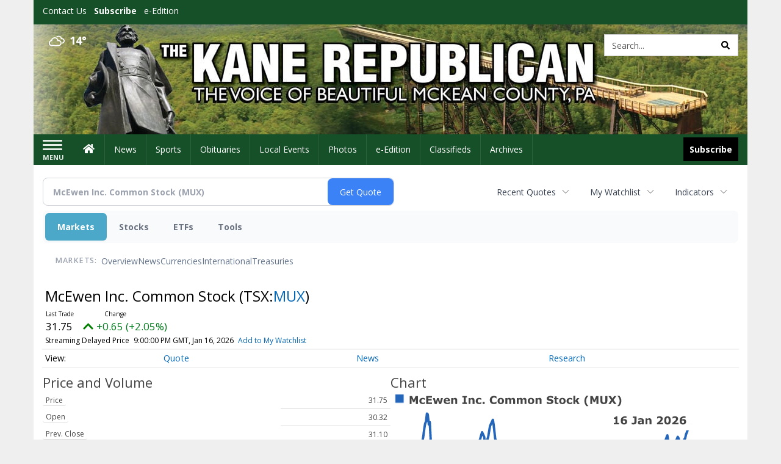

--- FILE ---
content_type: text/html; charset=utf-8
request_url: https://www.google.com/recaptcha/enterprise/anchor?ar=1&k=6LdF3BEhAAAAAEQUmLciJe0QwaHESwQFc2vwCWqh&co=aHR0cDovL2J1c2luZXNzLmthbmVyZXB1YmxpY2FuLmNvbTo4MA..&hl=en&v=PoyoqOPhxBO7pBk68S4YbpHZ&size=invisible&anchor-ms=20000&execute-ms=30000&cb=lmv3ybdq4j2o
body_size: 48718
content:
<!DOCTYPE HTML><html dir="ltr" lang="en"><head><meta http-equiv="Content-Type" content="text/html; charset=UTF-8">
<meta http-equiv="X-UA-Compatible" content="IE=edge">
<title>reCAPTCHA</title>
<style type="text/css">
/* cyrillic-ext */
@font-face {
  font-family: 'Roboto';
  font-style: normal;
  font-weight: 400;
  font-stretch: 100%;
  src: url(//fonts.gstatic.com/s/roboto/v48/KFO7CnqEu92Fr1ME7kSn66aGLdTylUAMa3GUBHMdazTgWw.woff2) format('woff2');
  unicode-range: U+0460-052F, U+1C80-1C8A, U+20B4, U+2DE0-2DFF, U+A640-A69F, U+FE2E-FE2F;
}
/* cyrillic */
@font-face {
  font-family: 'Roboto';
  font-style: normal;
  font-weight: 400;
  font-stretch: 100%;
  src: url(//fonts.gstatic.com/s/roboto/v48/KFO7CnqEu92Fr1ME7kSn66aGLdTylUAMa3iUBHMdazTgWw.woff2) format('woff2');
  unicode-range: U+0301, U+0400-045F, U+0490-0491, U+04B0-04B1, U+2116;
}
/* greek-ext */
@font-face {
  font-family: 'Roboto';
  font-style: normal;
  font-weight: 400;
  font-stretch: 100%;
  src: url(//fonts.gstatic.com/s/roboto/v48/KFO7CnqEu92Fr1ME7kSn66aGLdTylUAMa3CUBHMdazTgWw.woff2) format('woff2');
  unicode-range: U+1F00-1FFF;
}
/* greek */
@font-face {
  font-family: 'Roboto';
  font-style: normal;
  font-weight: 400;
  font-stretch: 100%;
  src: url(//fonts.gstatic.com/s/roboto/v48/KFO7CnqEu92Fr1ME7kSn66aGLdTylUAMa3-UBHMdazTgWw.woff2) format('woff2');
  unicode-range: U+0370-0377, U+037A-037F, U+0384-038A, U+038C, U+038E-03A1, U+03A3-03FF;
}
/* math */
@font-face {
  font-family: 'Roboto';
  font-style: normal;
  font-weight: 400;
  font-stretch: 100%;
  src: url(//fonts.gstatic.com/s/roboto/v48/KFO7CnqEu92Fr1ME7kSn66aGLdTylUAMawCUBHMdazTgWw.woff2) format('woff2');
  unicode-range: U+0302-0303, U+0305, U+0307-0308, U+0310, U+0312, U+0315, U+031A, U+0326-0327, U+032C, U+032F-0330, U+0332-0333, U+0338, U+033A, U+0346, U+034D, U+0391-03A1, U+03A3-03A9, U+03B1-03C9, U+03D1, U+03D5-03D6, U+03F0-03F1, U+03F4-03F5, U+2016-2017, U+2034-2038, U+203C, U+2040, U+2043, U+2047, U+2050, U+2057, U+205F, U+2070-2071, U+2074-208E, U+2090-209C, U+20D0-20DC, U+20E1, U+20E5-20EF, U+2100-2112, U+2114-2115, U+2117-2121, U+2123-214F, U+2190, U+2192, U+2194-21AE, U+21B0-21E5, U+21F1-21F2, U+21F4-2211, U+2213-2214, U+2216-22FF, U+2308-230B, U+2310, U+2319, U+231C-2321, U+2336-237A, U+237C, U+2395, U+239B-23B7, U+23D0, U+23DC-23E1, U+2474-2475, U+25AF, U+25B3, U+25B7, U+25BD, U+25C1, U+25CA, U+25CC, U+25FB, U+266D-266F, U+27C0-27FF, U+2900-2AFF, U+2B0E-2B11, U+2B30-2B4C, U+2BFE, U+3030, U+FF5B, U+FF5D, U+1D400-1D7FF, U+1EE00-1EEFF;
}
/* symbols */
@font-face {
  font-family: 'Roboto';
  font-style: normal;
  font-weight: 400;
  font-stretch: 100%;
  src: url(//fonts.gstatic.com/s/roboto/v48/KFO7CnqEu92Fr1ME7kSn66aGLdTylUAMaxKUBHMdazTgWw.woff2) format('woff2');
  unicode-range: U+0001-000C, U+000E-001F, U+007F-009F, U+20DD-20E0, U+20E2-20E4, U+2150-218F, U+2190, U+2192, U+2194-2199, U+21AF, U+21E6-21F0, U+21F3, U+2218-2219, U+2299, U+22C4-22C6, U+2300-243F, U+2440-244A, U+2460-24FF, U+25A0-27BF, U+2800-28FF, U+2921-2922, U+2981, U+29BF, U+29EB, U+2B00-2BFF, U+4DC0-4DFF, U+FFF9-FFFB, U+10140-1018E, U+10190-1019C, U+101A0, U+101D0-101FD, U+102E0-102FB, U+10E60-10E7E, U+1D2C0-1D2D3, U+1D2E0-1D37F, U+1F000-1F0FF, U+1F100-1F1AD, U+1F1E6-1F1FF, U+1F30D-1F30F, U+1F315, U+1F31C, U+1F31E, U+1F320-1F32C, U+1F336, U+1F378, U+1F37D, U+1F382, U+1F393-1F39F, U+1F3A7-1F3A8, U+1F3AC-1F3AF, U+1F3C2, U+1F3C4-1F3C6, U+1F3CA-1F3CE, U+1F3D4-1F3E0, U+1F3ED, U+1F3F1-1F3F3, U+1F3F5-1F3F7, U+1F408, U+1F415, U+1F41F, U+1F426, U+1F43F, U+1F441-1F442, U+1F444, U+1F446-1F449, U+1F44C-1F44E, U+1F453, U+1F46A, U+1F47D, U+1F4A3, U+1F4B0, U+1F4B3, U+1F4B9, U+1F4BB, U+1F4BF, U+1F4C8-1F4CB, U+1F4D6, U+1F4DA, U+1F4DF, U+1F4E3-1F4E6, U+1F4EA-1F4ED, U+1F4F7, U+1F4F9-1F4FB, U+1F4FD-1F4FE, U+1F503, U+1F507-1F50B, U+1F50D, U+1F512-1F513, U+1F53E-1F54A, U+1F54F-1F5FA, U+1F610, U+1F650-1F67F, U+1F687, U+1F68D, U+1F691, U+1F694, U+1F698, U+1F6AD, U+1F6B2, U+1F6B9-1F6BA, U+1F6BC, U+1F6C6-1F6CF, U+1F6D3-1F6D7, U+1F6E0-1F6EA, U+1F6F0-1F6F3, U+1F6F7-1F6FC, U+1F700-1F7FF, U+1F800-1F80B, U+1F810-1F847, U+1F850-1F859, U+1F860-1F887, U+1F890-1F8AD, U+1F8B0-1F8BB, U+1F8C0-1F8C1, U+1F900-1F90B, U+1F93B, U+1F946, U+1F984, U+1F996, U+1F9E9, U+1FA00-1FA6F, U+1FA70-1FA7C, U+1FA80-1FA89, U+1FA8F-1FAC6, U+1FACE-1FADC, U+1FADF-1FAE9, U+1FAF0-1FAF8, U+1FB00-1FBFF;
}
/* vietnamese */
@font-face {
  font-family: 'Roboto';
  font-style: normal;
  font-weight: 400;
  font-stretch: 100%;
  src: url(//fonts.gstatic.com/s/roboto/v48/KFO7CnqEu92Fr1ME7kSn66aGLdTylUAMa3OUBHMdazTgWw.woff2) format('woff2');
  unicode-range: U+0102-0103, U+0110-0111, U+0128-0129, U+0168-0169, U+01A0-01A1, U+01AF-01B0, U+0300-0301, U+0303-0304, U+0308-0309, U+0323, U+0329, U+1EA0-1EF9, U+20AB;
}
/* latin-ext */
@font-face {
  font-family: 'Roboto';
  font-style: normal;
  font-weight: 400;
  font-stretch: 100%;
  src: url(//fonts.gstatic.com/s/roboto/v48/KFO7CnqEu92Fr1ME7kSn66aGLdTylUAMa3KUBHMdazTgWw.woff2) format('woff2');
  unicode-range: U+0100-02BA, U+02BD-02C5, U+02C7-02CC, U+02CE-02D7, U+02DD-02FF, U+0304, U+0308, U+0329, U+1D00-1DBF, U+1E00-1E9F, U+1EF2-1EFF, U+2020, U+20A0-20AB, U+20AD-20C0, U+2113, U+2C60-2C7F, U+A720-A7FF;
}
/* latin */
@font-face {
  font-family: 'Roboto';
  font-style: normal;
  font-weight: 400;
  font-stretch: 100%;
  src: url(//fonts.gstatic.com/s/roboto/v48/KFO7CnqEu92Fr1ME7kSn66aGLdTylUAMa3yUBHMdazQ.woff2) format('woff2');
  unicode-range: U+0000-00FF, U+0131, U+0152-0153, U+02BB-02BC, U+02C6, U+02DA, U+02DC, U+0304, U+0308, U+0329, U+2000-206F, U+20AC, U+2122, U+2191, U+2193, U+2212, U+2215, U+FEFF, U+FFFD;
}
/* cyrillic-ext */
@font-face {
  font-family: 'Roboto';
  font-style: normal;
  font-weight: 500;
  font-stretch: 100%;
  src: url(//fonts.gstatic.com/s/roboto/v48/KFO7CnqEu92Fr1ME7kSn66aGLdTylUAMa3GUBHMdazTgWw.woff2) format('woff2');
  unicode-range: U+0460-052F, U+1C80-1C8A, U+20B4, U+2DE0-2DFF, U+A640-A69F, U+FE2E-FE2F;
}
/* cyrillic */
@font-face {
  font-family: 'Roboto';
  font-style: normal;
  font-weight: 500;
  font-stretch: 100%;
  src: url(//fonts.gstatic.com/s/roboto/v48/KFO7CnqEu92Fr1ME7kSn66aGLdTylUAMa3iUBHMdazTgWw.woff2) format('woff2');
  unicode-range: U+0301, U+0400-045F, U+0490-0491, U+04B0-04B1, U+2116;
}
/* greek-ext */
@font-face {
  font-family: 'Roboto';
  font-style: normal;
  font-weight: 500;
  font-stretch: 100%;
  src: url(//fonts.gstatic.com/s/roboto/v48/KFO7CnqEu92Fr1ME7kSn66aGLdTylUAMa3CUBHMdazTgWw.woff2) format('woff2');
  unicode-range: U+1F00-1FFF;
}
/* greek */
@font-face {
  font-family: 'Roboto';
  font-style: normal;
  font-weight: 500;
  font-stretch: 100%;
  src: url(//fonts.gstatic.com/s/roboto/v48/KFO7CnqEu92Fr1ME7kSn66aGLdTylUAMa3-UBHMdazTgWw.woff2) format('woff2');
  unicode-range: U+0370-0377, U+037A-037F, U+0384-038A, U+038C, U+038E-03A1, U+03A3-03FF;
}
/* math */
@font-face {
  font-family: 'Roboto';
  font-style: normal;
  font-weight: 500;
  font-stretch: 100%;
  src: url(//fonts.gstatic.com/s/roboto/v48/KFO7CnqEu92Fr1ME7kSn66aGLdTylUAMawCUBHMdazTgWw.woff2) format('woff2');
  unicode-range: U+0302-0303, U+0305, U+0307-0308, U+0310, U+0312, U+0315, U+031A, U+0326-0327, U+032C, U+032F-0330, U+0332-0333, U+0338, U+033A, U+0346, U+034D, U+0391-03A1, U+03A3-03A9, U+03B1-03C9, U+03D1, U+03D5-03D6, U+03F0-03F1, U+03F4-03F5, U+2016-2017, U+2034-2038, U+203C, U+2040, U+2043, U+2047, U+2050, U+2057, U+205F, U+2070-2071, U+2074-208E, U+2090-209C, U+20D0-20DC, U+20E1, U+20E5-20EF, U+2100-2112, U+2114-2115, U+2117-2121, U+2123-214F, U+2190, U+2192, U+2194-21AE, U+21B0-21E5, U+21F1-21F2, U+21F4-2211, U+2213-2214, U+2216-22FF, U+2308-230B, U+2310, U+2319, U+231C-2321, U+2336-237A, U+237C, U+2395, U+239B-23B7, U+23D0, U+23DC-23E1, U+2474-2475, U+25AF, U+25B3, U+25B7, U+25BD, U+25C1, U+25CA, U+25CC, U+25FB, U+266D-266F, U+27C0-27FF, U+2900-2AFF, U+2B0E-2B11, U+2B30-2B4C, U+2BFE, U+3030, U+FF5B, U+FF5D, U+1D400-1D7FF, U+1EE00-1EEFF;
}
/* symbols */
@font-face {
  font-family: 'Roboto';
  font-style: normal;
  font-weight: 500;
  font-stretch: 100%;
  src: url(//fonts.gstatic.com/s/roboto/v48/KFO7CnqEu92Fr1ME7kSn66aGLdTylUAMaxKUBHMdazTgWw.woff2) format('woff2');
  unicode-range: U+0001-000C, U+000E-001F, U+007F-009F, U+20DD-20E0, U+20E2-20E4, U+2150-218F, U+2190, U+2192, U+2194-2199, U+21AF, U+21E6-21F0, U+21F3, U+2218-2219, U+2299, U+22C4-22C6, U+2300-243F, U+2440-244A, U+2460-24FF, U+25A0-27BF, U+2800-28FF, U+2921-2922, U+2981, U+29BF, U+29EB, U+2B00-2BFF, U+4DC0-4DFF, U+FFF9-FFFB, U+10140-1018E, U+10190-1019C, U+101A0, U+101D0-101FD, U+102E0-102FB, U+10E60-10E7E, U+1D2C0-1D2D3, U+1D2E0-1D37F, U+1F000-1F0FF, U+1F100-1F1AD, U+1F1E6-1F1FF, U+1F30D-1F30F, U+1F315, U+1F31C, U+1F31E, U+1F320-1F32C, U+1F336, U+1F378, U+1F37D, U+1F382, U+1F393-1F39F, U+1F3A7-1F3A8, U+1F3AC-1F3AF, U+1F3C2, U+1F3C4-1F3C6, U+1F3CA-1F3CE, U+1F3D4-1F3E0, U+1F3ED, U+1F3F1-1F3F3, U+1F3F5-1F3F7, U+1F408, U+1F415, U+1F41F, U+1F426, U+1F43F, U+1F441-1F442, U+1F444, U+1F446-1F449, U+1F44C-1F44E, U+1F453, U+1F46A, U+1F47D, U+1F4A3, U+1F4B0, U+1F4B3, U+1F4B9, U+1F4BB, U+1F4BF, U+1F4C8-1F4CB, U+1F4D6, U+1F4DA, U+1F4DF, U+1F4E3-1F4E6, U+1F4EA-1F4ED, U+1F4F7, U+1F4F9-1F4FB, U+1F4FD-1F4FE, U+1F503, U+1F507-1F50B, U+1F50D, U+1F512-1F513, U+1F53E-1F54A, U+1F54F-1F5FA, U+1F610, U+1F650-1F67F, U+1F687, U+1F68D, U+1F691, U+1F694, U+1F698, U+1F6AD, U+1F6B2, U+1F6B9-1F6BA, U+1F6BC, U+1F6C6-1F6CF, U+1F6D3-1F6D7, U+1F6E0-1F6EA, U+1F6F0-1F6F3, U+1F6F7-1F6FC, U+1F700-1F7FF, U+1F800-1F80B, U+1F810-1F847, U+1F850-1F859, U+1F860-1F887, U+1F890-1F8AD, U+1F8B0-1F8BB, U+1F8C0-1F8C1, U+1F900-1F90B, U+1F93B, U+1F946, U+1F984, U+1F996, U+1F9E9, U+1FA00-1FA6F, U+1FA70-1FA7C, U+1FA80-1FA89, U+1FA8F-1FAC6, U+1FACE-1FADC, U+1FADF-1FAE9, U+1FAF0-1FAF8, U+1FB00-1FBFF;
}
/* vietnamese */
@font-face {
  font-family: 'Roboto';
  font-style: normal;
  font-weight: 500;
  font-stretch: 100%;
  src: url(//fonts.gstatic.com/s/roboto/v48/KFO7CnqEu92Fr1ME7kSn66aGLdTylUAMa3OUBHMdazTgWw.woff2) format('woff2');
  unicode-range: U+0102-0103, U+0110-0111, U+0128-0129, U+0168-0169, U+01A0-01A1, U+01AF-01B0, U+0300-0301, U+0303-0304, U+0308-0309, U+0323, U+0329, U+1EA0-1EF9, U+20AB;
}
/* latin-ext */
@font-face {
  font-family: 'Roboto';
  font-style: normal;
  font-weight: 500;
  font-stretch: 100%;
  src: url(//fonts.gstatic.com/s/roboto/v48/KFO7CnqEu92Fr1ME7kSn66aGLdTylUAMa3KUBHMdazTgWw.woff2) format('woff2');
  unicode-range: U+0100-02BA, U+02BD-02C5, U+02C7-02CC, U+02CE-02D7, U+02DD-02FF, U+0304, U+0308, U+0329, U+1D00-1DBF, U+1E00-1E9F, U+1EF2-1EFF, U+2020, U+20A0-20AB, U+20AD-20C0, U+2113, U+2C60-2C7F, U+A720-A7FF;
}
/* latin */
@font-face {
  font-family: 'Roboto';
  font-style: normal;
  font-weight: 500;
  font-stretch: 100%;
  src: url(//fonts.gstatic.com/s/roboto/v48/KFO7CnqEu92Fr1ME7kSn66aGLdTylUAMa3yUBHMdazQ.woff2) format('woff2');
  unicode-range: U+0000-00FF, U+0131, U+0152-0153, U+02BB-02BC, U+02C6, U+02DA, U+02DC, U+0304, U+0308, U+0329, U+2000-206F, U+20AC, U+2122, U+2191, U+2193, U+2212, U+2215, U+FEFF, U+FFFD;
}
/* cyrillic-ext */
@font-face {
  font-family: 'Roboto';
  font-style: normal;
  font-weight: 900;
  font-stretch: 100%;
  src: url(//fonts.gstatic.com/s/roboto/v48/KFO7CnqEu92Fr1ME7kSn66aGLdTylUAMa3GUBHMdazTgWw.woff2) format('woff2');
  unicode-range: U+0460-052F, U+1C80-1C8A, U+20B4, U+2DE0-2DFF, U+A640-A69F, U+FE2E-FE2F;
}
/* cyrillic */
@font-face {
  font-family: 'Roboto';
  font-style: normal;
  font-weight: 900;
  font-stretch: 100%;
  src: url(//fonts.gstatic.com/s/roboto/v48/KFO7CnqEu92Fr1ME7kSn66aGLdTylUAMa3iUBHMdazTgWw.woff2) format('woff2');
  unicode-range: U+0301, U+0400-045F, U+0490-0491, U+04B0-04B1, U+2116;
}
/* greek-ext */
@font-face {
  font-family: 'Roboto';
  font-style: normal;
  font-weight: 900;
  font-stretch: 100%;
  src: url(//fonts.gstatic.com/s/roboto/v48/KFO7CnqEu92Fr1ME7kSn66aGLdTylUAMa3CUBHMdazTgWw.woff2) format('woff2');
  unicode-range: U+1F00-1FFF;
}
/* greek */
@font-face {
  font-family: 'Roboto';
  font-style: normal;
  font-weight: 900;
  font-stretch: 100%;
  src: url(//fonts.gstatic.com/s/roboto/v48/KFO7CnqEu92Fr1ME7kSn66aGLdTylUAMa3-UBHMdazTgWw.woff2) format('woff2');
  unicode-range: U+0370-0377, U+037A-037F, U+0384-038A, U+038C, U+038E-03A1, U+03A3-03FF;
}
/* math */
@font-face {
  font-family: 'Roboto';
  font-style: normal;
  font-weight: 900;
  font-stretch: 100%;
  src: url(//fonts.gstatic.com/s/roboto/v48/KFO7CnqEu92Fr1ME7kSn66aGLdTylUAMawCUBHMdazTgWw.woff2) format('woff2');
  unicode-range: U+0302-0303, U+0305, U+0307-0308, U+0310, U+0312, U+0315, U+031A, U+0326-0327, U+032C, U+032F-0330, U+0332-0333, U+0338, U+033A, U+0346, U+034D, U+0391-03A1, U+03A3-03A9, U+03B1-03C9, U+03D1, U+03D5-03D6, U+03F0-03F1, U+03F4-03F5, U+2016-2017, U+2034-2038, U+203C, U+2040, U+2043, U+2047, U+2050, U+2057, U+205F, U+2070-2071, U+2074-208E, U+2090-209C, U+20D0-20DC, U+20E1, U+20E5-20EF, U+2100-2112, U+2114-2115, U+2117-2121, U+2123-214F, U+2190, U+2192, U+2194-21AE, U+21B0-21E5, U+21F1-21F2, U+21F4-2211, U+2213-2214, U+2216-22FF, U+2308-230B, U+2310, U+2319, U+231C-2321, U+2336-237A, U+237C, U+2395, U+239B-23B7, U+23D0, U+23DC-23E1, U+2474-2475, U+25AF, U+25B3, U+25B7, U+25BD, U+25C1, U+25CA, U+25CC, U+25FB, U+266D-266F, U+27C0-27FF, U+2900-2AFF, U+2B0E-2B11, U+2B30-2B4C, U+2BFE, U+3030, U+FF5B, U+FF5D, U+1D400-1D7FF, U+1EE00-1EEFF;
}
/* symbols */
@font-face {
  font-family: 'Roboto';
  font-style: normal;
  font-weight: 900;
  font-stretch: 100%;
  src: url(//fonts.gstatic.com/s/roboto/v48/KFO7CnqEu92Fr1ME7kSn66aGLdTylUAMaxKUBHMdazTgWw.woff2) format('woff2');
  unicode-range: U+0001-000C, U+000E-001F, U+007F-009F, U+20DD-20E0, U+20E2-20E4, U+2150-218F, U+2190, U+2192, U+2194-2199, U+21AF, U+21E6-21F0, U+21F3, U+2218-2219, U+2299, U+22C4-22C6, U+2300-243F, U+2440-244A, U+2460-24FF, U+25A0-27BF, U+2800-28FF, U+2921-2922, U+2981, U+29BF, U+29EB, U+2B00-2BFF, U+4DC0-4DFF, U+FFF9-FFFB, U+10140-1018E, U+10190-1019C, U+101A0, U+101D0-101FD, U+102E0-102FB, U+10E60-10E7E, U+1D2C0-1D2D3, U+1D2E0-1D37F, U+1F000-1F0FF, U+1F100-1F1AD, U+1F1E6-1F1FF, U+1F30D-1F30F, U+1F315, U+1F31C, U+1F31E, U+1F320-1F32C, U+1F336, U+1F378, U+1F37D, U+1F382, U+1F393-1F39F, U+1F3A7-1F3A8, U+1F3AC-1F3AF, U+1F3C2, U+1F3C4-1F3C6, U+1F3CA-1F3CE, U+1F3D4-1F3E0, U+1F3ED, U+1F3F1-1F3F3, U+1F3F5-1F3F7, U+1F408, U+1F415, U+1F41F, U+1F426, U+1F43F, U+1F441-1F442, U+1F444, U+1F446-1F449, U+1F44C-1F44E, U+1F453, U+1F46A, U+1F47D, U+1F4A3, U+1F4B0, U+1F4B3, U+1F4B9, U+1F4BB, U+1F4BF, U+1F4C8-1F4CB, U+1F4D6, U+1F4DA, U+1F4DF, U+1F4E3-1F4E6, U+1F4EA-1F4ED, U+1F4F7, U+1F4F9-1F4FB, U+1F4FD-1F4FE, U+1F503, U+1F507-1F50B, U+1F50D, U+1F512-1F513, U+1F53E-1F54A, U+1F54F-1F5FA, U+1F610, U+1F650-1F67F, U+1F687, U+1F68D, U+1F691, U+1F694, U+1F698, U+1F6AD, U+1F6B2, U+1F6B9-1F6BA, U+1F6BC, U+1F6C6-1F6CF, U+1F6D3-1F6D7, U+1F6E0-1F6EA, U+1F6F0-1F6F3, U+1F6F7-1F6FC, U+1F700-1F7FF, U+1F800-1F80B, U+1F810-1F847, U+1F850-1F859, U+1F860-1F887, U+1F890-1F8AD, U+1F8B0-1F8BB, U+1F8C0-1F8C1, U+1F900-1F90B, U+1F93B, U+1F946, U+1F984, U+1F996, U+1F9E9, U+1FA00-1FA6F, U+1FA70-1FA7C, U+1FA80-1FA89, U+1FA8F-1FAC6, U+1FACE-1FADC, U+1FADF-1FAE9, U+1FAF0-1FAF8, U+1FB00-1FBFF;
}
/* vietnamese */
@font-face {
  font-family: 'Roboto';
  font-style: normal;
  font-weight: 900;
  font-stretch: 100%;
  src: url(//fonts.gstatic.com/s/roboto/v48/KFO7CnqEu92Fr1ME7kSn66aGLdTylUAMa3OUBHMdazTgWw.woff2) format('woff2');
  unicode-range: U+0102-0103, U+0110-0111, U+0128-0129, U+0168-0169, U+01A0-01A1, U+01AF-01B0, U+0300-0301, U+0303-0304, U+0308-0309, U+0323, U+0329, U+1EA0-1EF9, U+20AB;
}
/* latin-ext */
@font-face {
  font-family: 'Roboto';
  font-style: normal;
  font-weight: 900;
  font-stretch: 100%;
  src: url(//fonts.gstatic.com/s/roboto/v48/KFO7CnqEu92Fr1ME7kSn66aGLdTylUAMa3KUBHMdazTgWw.woff2) format('woff2');
  unicode-range: U+0100-02BA, U+02BD-02C5, U+02C7-02CC, U+02CE-02D7, U+02DD-02FF, U+0304, U+0308, U+0329, U+1D00-1DBF, U+1E00-1E9F, U+1EF2-1EFF, U+2020, U+20A0-20AB, U+20AD-20C0, U+2113, U+2C60-2C7F, U+A720-A7FF;
}
/* latin */
@font-face {
  font-family: 'Roboto';
  font-style: normal;
  font-weight: 900;
  font-stretch: 100%;
  src: url(//fonts.gstatic.com/s/roboto/v48/KFO7CnqEu92Fr1ME7kSn66aGLdTylUAMa3yUBHMdazQ.woff2) format('woff2');
  unicode-range: U+0000-00FF, U+0131, U+0152-0153, U+02BB-02BC, U+02C6, U+02DA, U+02DC, U+0304, U+0308, U+0329, U+2000-206F, U+20AC, U+2122, U+2191, U+2193, U+2212, U+2215, U+FEFF, U+FFFD;
}

</style>
<link rel="stylesheet" type="text/css" href="https://www.gstatic.com/recaptcha/releases/PoyoqOPhxBO7pBk68S4YbpHZ/styles__ltr.css">
<script nonce="xz7rOSYuOvDeq8fNokR-5A" type="text/javascript">window['__recaptcha_api'] = 'https://www.google.com/recaptcha/enterprise/';</script>
<script type="text/javascript" src="https://www.gstatic.com/recaptcha/releases/PoyoqOPhxBO7pBk68S4YbpHZ/recaptcha__en.js" nonce="xz7rOSYuOvDeq8fNokR-5A">
      
    </script></head>
<body><div id="rc-anchor-alert" class="rc-anchor-alert"></div>
<input type="hidden" id="recaptcha-token" value="[base64]">
<script type="text/javascript" nonce="xz7rOSYuOvDeq8fNokR-5A">
      recaptcha.anchor.Main.init("[\x22ainput\x22,[\x22bgdata\x22,\x22\x22,\[base64]/[base64]/[base64]/KE4oMTI0LHYsdi5HKSxMWihsLHYpKTpOKDEyNCx2LGwpLFYpLHYpLFQpKSxGKDE3MSx2KX0scjc9ZnVuY3Rpb24obCl7cmV0dXJuIGx9LEM9ZnVuY3Rpb24obCxWLHYpe04odixsLFYpLFZbYWtdPTI3OTZ9LG49ZnVuY3Rpb24obCxWKXtWLlg9KChWLlg/[base64]/[base64]/[base64]/[base64]/[base64]/[base64]/[base64]/[base64]/[base64]/[base64]/[base64]\\u003d\x22,\[base64]\\u003d\x22,\[base64]/CkDpJwqLDjDRIU8KCwpdgRsOow77DllnDqcOfwrXDunddNibDmsKGK1HDsXhHKQLDqMOmwoPDv8O7wrPCqA3CtsKEJi7CrMKPwpobw5HDpm5Sw68eEcKubsKjwrzDn8KIZk1qw5/DhwYecCJyRMKmw5pDT8OhwrPCiWjDqwt8TcO0BhfCgcOnworDpsKOwqfDuUtnaxgifzVnFsK1w7ZHTE7DgsKADcKnSyTCgyjClSTCh8OYw5rCuifDhsKJwqPCoMOoKsOXM8OVJlHCp2stc8K2w7TDosKywpHDt8K/w6F9wqtLw4DDhcK0RsKKwp/[base64]/CjcOKYTfCnBcLwrfCnGEhwpJUw5/DicKAw6INBcO2wpHDuWbDrm7DucKmMktEecOpw5LDkMKiCWVuw6bCk8Kdwr1cL8Oww4vDl0hcw4vDsxc6wofDlyo2wrtXA8K2wokkw5llcsOLe2jCrztdd8KqwoTCkcOAw4jCvsO1w6VfXC/CjMO0wrfCgztyasOGw6ZaZ8OZw5Z4TsOHw5LDkAp8w41iwprCiS9MccOWwr3DjcOoM8KZwr7DlMK6fsO5wpDChyFZWXEMbTjCu8O7w5V1LMO0BB1Kw6LDiU7Dox7Dm2UZZ8Kjw5cDUMKJwp8tw6PDoMOjKWzDkcKyZ2vCnm/Cj8OPOsOQw5LChWc9wpbCj8OPw4fDgsK4wpjClEEzEMOEPFh5w6DCqMK3wqnDrcOWworDkcKJwoUjw75GVcK8w4DCogMFYkg4w4EaS8KGwpDCscKFw6p/wprCj8OQYcOGwrLCs8OQb3jDmsKIwoIWw444w4RfI1s+wpJAAlkpIMKSRVHDpHEJP1Izw4vDj8Ole8ONS8OWw50tw6BKw6rClcKewrXCm8KgJxTDgkrCrgFPdyvCp8ORwoMPfgV8w6vCqHJzwovDkMKKAMOWwpQlwrtsw6NewrBvwrfDt2XCmWPDqT/DrjjCgRcmHcKdIsKDXG7DggbCiSUML8KwwpvDgsKew4A+QsOcL8OzwpbCjcKyBmXDl8OIwqADw5cXw7LCmsOTQXTCk8KOA8O+w6fCm8KQw71bwqcgIQDDtsK2UHrCoDPCi2Y7XHZhdcKKw5fCrFF1HX3DmsKLHMO/L8OJOBYUdlQvKAHCoULDscKYw6rCn8Kfw6htw5HDiBjCiVnCpjnCjsO6w77CpMOKwokGw4YLDQN9Vl9qw5zDom/DmjfCqX/DrsKSYBZUamJfwpstwoB8acKvw7VUW3zCqsKRw7DCisKsbMOCTMOAw5nCo8KMwq3Duy/Cv8O6w7jDr8KaHUANwpbCjcOdwobDhwd+w6zDgsOHw6jCuBU4w5UCDsKCeQfCj8KKw7UJQ8OADX3CuHV5AxxBUMK8w6x0GxPDpUPCtR1DIHhlUyfDrsOUwqDCoVnChAU/aw1dwog6GlQQwrfDmcKtwoxaw6pRw6fDjsKcwo0Bw4Y6wo7Dtg3CvmXCvsKWwrDDgT/CjWzDp8Obwp4PwrxGwoR8D8OKwpbDtnEKXsK0wpAedsK9DsOrb8KsSz5/[base64]/[base64]/CqcOMcMOwwoAhw49ew4JiblPCrWtODlFwcXHCnQPDgcO8wosNwr/[base64]/wqlywovDuMKhw6lFwrvDq8KXDRFwesKxM8OtRcKGwp/CswnCsnPCuHxOwpHChFzDnnAdVMKTw5/CvMK/wr3CpMOVw4fCs8O+asKDw7fDtlPDrRTDicOXSMKNF8KlDjVBw5/DoULDqMO7NsOtVcKRJCMPacO4f8OHXCTDuAJaYMK3w4PDssOyw6TCgmwbw5M0w6onw7hewr7ChQvChAASwpHDqg/CnMO8VgIgw492wroDwo0uG8Kuw6JzBcOowrLCkMKZcsKcXxZxw7/CksKVAh0sA3/[base64]/wqNmbsOYw6kSwpE3wr7Dt8OIw6jDjsKiY8OiNy0tCsKPLVQnesKfw5DDrCvCs8O7wrvCisOdKh/Ct1QUTsOhFwnCmMOmIsOlQXnCpsOKcMOZQ8Kuw6HDpSMlw7Yzwr3DtsOewpFvQCzDg8O9w5A3Eghaw7JHOMK3NCrDocOHTQFnwpzCvw8aPMOuJ3HDvcORwpbCpF7CrxfCjMOHw7TDvXpWd8OrOT/CnTfDu8KQw4Qrw6rDvsKHw6sPTWLCny1BwpYoLMORUnB/XcK9wp5+YMObw6LCocOsCQPCpMK9w7DDpQPDscKQworDgMOpwr1pwodsbRtCw6zCrxsZX8Kww77CkcKIR8OowovClMKrwpZDeFNlNcKcOsKcw5wkJ8OKJsOaLcO4w5PDmm/CglTDhcKCwqjChcKQwokhasOcwq7CjgQCM2rDmHlgwqAXwrYswojClljCtsKEw5rDgk99wpzCi8OPJD/CrcOFw6tgwpTDtGgrw7tDw48Jw7x/wozDs8O6d8K1wqlvwp8EAsKSJsKFcy/[base64]/ClG1uMMOOeMK1UMKmPcOxXMObw6JHKinDoMO1a8OHXTJaEsKQw6FLw6DCocKxwpk9w5nDrMO8wqvDlk1QFBNicRpOLzDChMOTw7/ClcOcNTB8LALCkcOcCjNJw7oTSD9Nw6IaDmxKEMOaw4PCtDluRcOsQMKGZMKow7AGw7XDqxpqwpjDmcO4b8OUAMKDIMKlwrAsWBjCs0/CgsOpdMOOEz3Dt3cIASVAwrQgw5zDmMK/w61YW8OXwpVuw53CmANIwofDvBnDj8OTHDAYwoxQNGpRw5/CpmPDq8KgKcOPUzcaW8OSwrPCuF7CusKfRsKpwqfCu17Djn4gMsKACULCq8K0wqs+wqjDqG/Du11Yw6plIHHDu8OAMMODw7XCmXZcZHZIQcOnJcKEChvDrsOkHcK3wpBYWsKHwoxhXcKOwocsVUjDp8OIw7jCrMOnw5kzUx5CwonDiQ0WT0rDpDgowp5lwrjDn3d7wqYLET1qw5w5wpTDk8K5w5zDhB5nwpAlEcOQw7s5EMKjwr/CosK0dMKjw6UNRVoaw57DjsOEdxzDr8Kpw4Zcw4XDlAENwoloMsKowrTDosO4IcKmAmzCrxtcDFbCqsK4Un3Dl2rCoMK/[base64]/CoMK4dxo4LAbCgV9CRcOVCMKgbFjCsMK7QUhaw4fDgcONw53CnX7DhcKrZHI/[base64]/Dv8KcLzE9w4/CpsOxw7okczpVeU/ChTtmw7rChMKKU2XCgHBACxzConnDqMK4FCRMOQfDlm14w7Ijw57Cj8KZwpfDpmLDpMKWE8OxwqTClR4Cwr/Cg1zDnHMeeXzDpApHwpc9H8Ofw68Aw4d6wqoBw7w5w5ZiJsK7w4Q2w7zDvzcfHy7CicK2e8OlBcOjw4wXH8KqRXLCp2EJw6rCmA/DsBs+woc+wrgSAiVqPgrDoWnDjMOeM8KZbTLDtMOFwpdPEWVlwqbCjMKfayHDjQVbw5nDlsKfwrfCscKxWsKUdkR5GS1YwosgwoVKw4p7wqrCk2HCuXXDiwhVw6/DqEliw6p6dV5/[base64]/Dsk98w448OlQYZEIaw64lwqjDiSlvJ8KecTjDl2fCuALDp8KqRcOuw7xTeSMHwrY7VVY3ZsO0VHENwrHDqwhBwpxsQ8KZFAUWI8O1wqPDgsOOwprDqsODSMO1w402acKVwozDsMO1wpTCgl4PQjLDlmsZw4fCjW3DoR85wrgRbcK8woXCisKdw4/DlMOYVmXCny9iw6/Dq8OYdsOtw4kLwqnDmVvDqXzCnlXDlHd9fMOqdgTDnHRHw67DpW8UwrxMw7MtLFXDusKrPMK7TMOcZcOTUsOUZMOmUHNJIsK2CMO1U1wTw77CvjTDlW/CvA/[base64]/CmBPDhD7CvcKgGgI7G8KRw49awonDjnPDgMKdBsKgbEPDiHTCncO1H8OaBBQ8w7YaLcOpwrYZVsOjHnh8wrbCi8OJw6dFwpIKNkLCu01/[base64]/fsOyOMKeK1nDv8KLJcO3ZGzDriXDicOJJsKSwpBEwrbCk8Oiw4rDrSMVOVXDhWkowoDCp8KgcsOlwpXDrQzDpsKHwrTDiMKCeUfCjsOAH0c7w7RuLVTChsOiw6PDhcOWPV1Yw64Hw4jDmlN+w44xMG7CiiR7w6/DvFTDuj3CqcKpXB3DnsOEwqrDssOPw6o0YxQLwqsrNMOrYcO8PlrCpsKfwrDCq8ODEMOtw6YUOcOOw57ClcOvw4UzEsKwG8OESwPCq8KUwqQkwqcAwp7Do3/CvMO6w4HCmVTDl8KjwonDm8KPHMOyEl9Ew77Dnk1iYMOTwrTDs8KkwrfCp8KtasOyw73Ch8KlVMO+wrrCs8Oiwp3Drn4KWX8lw5zCmQbCnHwew4QuHQ10wqsoQ8ObwrgPwo7Dk8KSI8KWBHZcY3rCpcOWJx5aTcKZwrkwOcKOw67Dt3B/[base64]/DvFzDkMOxXyvDv2oVwrnCv8OAw5YjwrrCq8KQwoDDjBfDnWs5UXrClBshL8KDecO1w4Y7SMKkY8OrOmArw6zClsOhfD/CvMKWwpgDd2rDn8OAw759woUBBMO5IsK6GCLCiXNSacKYw6TDhAxZCsOMB8Oyw4RoTMOLwpBUGXwhw6U2EkjCrcOew5d7U1XChW1wDCzDiwgIDcOaw5zCnw8gw6bDmMKpw7Q9CsKCw4zDlsOvCcOUw5nDmH/Dsx8tVsK4wrYiwoJ7H8KywrUZXsOJw6XCmngJACrDq3slZ3Arw6/CrXvDmcKqw4jDoClLF8ObPgvCikvCiRHDiyfCvTLDlcKmwqvDhy5ow5EOMMO0w6rCq1DCgsOoSsOuw5rDtR87MGzDjsOiwrXDhRQrPk/DlcKIeMKhw5NnwoTDpcOxA1TCjD/[base64]/NcK2wrJCw5DCqsORw74pwqHCjl42B8OJwpgzAVgHf049cyEedMOXw49bShvDjXnCsxcQHXrDnsOaw6xLbS1Ow5BablwmHwdewrlzw7cIwo4cwrjCuwfDknbCuQrDoR/CqElEMBkfdVbChwg4PsO2wojDjUDDlMK4fMOXMsOZwoLDicKtLsKOw4I7wp3Dum3Cm8OFICZTKTMVwpc2HCFNw5sKwpl4HsKZMcKZwqsgCBzDlU3DiQXDpcODw4RvJwxnwq/CtsKQGsO0esKRw5LCk8KzcnluJhTCk3LCpcKFYMOlHcKfClXDscK8UsOQC8KML8K+w7LDqAnDinY2QsOowoHCtx/[base64]/NBbDpQrCmMOiw53DhUzCnMKSHsKhw6TCrSFIOD/Cqw4jwpDDvMKfWMOOU8KPI8Kxw7nDol7CisOewqLCqsKyMU5Jw4/ChsOUwqTCkgJyZ8Ogw7fDozJRwrnDrMKrw6PDvsO0wp7DsMOAMcKbworClnzDuUPDgxYvw65UwoTCh0sowpXDosKdw6/Djz9VGilUW8OybcKcZ8OKDcKySxIJwqRdw5cnw5pTcGbDnTZ7JsKpCMOEw7ZswqjDrcK1W0/Cukc5w5wAwoPCvVVKwrNQwroZLmnDqVlZAGdTw77Dt8OqOMKOM3zDmsOTwpZnw6/DhsOkFsKkwpRSw6kQBUA5wqRyEn3CjTXDoSXDqjbDhDXDnWxGwqrCphnDlMObw5XDuADCj8O/cChJwr1Xw60owo/[base64]/DvMK9w5nDicKHbMO3SsOAwoDCjD/Dqj97LjLDsMKmFsKQwqzCgGLDg8Kkw7pow4jCtWrCjFDCpcOZXcOww6cURsOrw77DjcOrw4xzw6zDiW7CqAxBDiUVN2YTbsOpemPClTvDqcOUwq3DsMOsw7kmw6TCmyRRwopawpXDucKFVj05P8KYUsOCYMOpwr3DjcOcw53Dil/[base64]/CqsOKworCpMOGay9ewojDnwXDoMOmw4FbbsKkwpd0YcO8I8OyBjDClsOOB8K2XsOOwp4cYcKlwpvCm0AlwpcwDD5iAsOeWWvCgFERCMOaScOmw6vDqATCnUTDjGQUw53CuEk4wr7DtAJ+Pz/DmMOPw6kow69oIDXCrWlawonCnmsmMEzDn8ODw5rDujtVQcKiw7YXw7nCtcKHwozDnMO4JcK0w7w6P8OyX8Ksb8OEeVYPwq7CvcKFOsKgXRFGUcO2IBbClMORw7kvBQnDlVrDjD7CsMOxworDvx/Cg3HCncOAwpV+w4IAwrBiwoLClMK/w7TCoh5Ywq1uTlXCmsKjwqJ4Bk4hKjhXRjvDq8Kvci4dJzlPe8KCbsOSC8OqKRDCtMOAFA7DjMKELsKdw4HDoSV2CDYHwqYmGsO/[base64]/DgGjCkTspecOQw7gRwp4UQMOkwpHCkRvCkAzDt8OXwrzDkUJVaw5uwpHDtAdsw73CsBfCpGnDiVY/w7YDS8Kmw7R8wq58wqJjBcKow43CnMKIw4VDVkbCgsOzJysiKsKtbMOIdyrDk8O7LMKtCBdxe8ONVGXCmcKGw5/[base64]/Cq3DCpHc9woFMRnrDlzJ4w5o/aSfDlk7CtsKgVBrCo0vDuDXCmsObEWNTMkwCwoJywqINwq9VaQVzw6fCjMKHwqDChSYGw6cmw5fDkcKvwrcywoLCiMOJd3Rcw4VHQWtvwqHDlClBKcO/w7fCpl5tRnfCg3Zxw4HCpEpKw57Ch8OIJglFWk3DlQfDiU81bWAFw4V6w4R5IMO/w4jDksKrSncowr16ZATCr8OowrkfwptYwqHDmkPDqMOtQi7ChwUvZcOuOxPDjXA2TMKIw5JPGEV/eMORw6JHIcKCZ8OCHn95A17Cp8KmRsOjbl/[base64]/CuALCszLDi8KDwq/Di8OSRcOOIcOOeVhlw61Ew6PCpFrDtsO8DMO8w4dQw4bDiBkwLDTDkj7CoSVpwovCnwQ/HR7DucKHXDAbw4Nxb8KrGnnCnmt3D8Ovw6BVwozDkcKfcR3DscKHwpBRLsOGT0zDnQQSwpB3w7FzLFstwprDn8Odw5ISJEsxCXvCr8KSNMK5bMObw6ZPcXZcwpU5w5vDiWBxw4HDhcKDB8OnJ8KzNsKJYl/DhVV1UVDDnsK1wq9ELcOiw6LDgsKxdlXCsQnDkMOiJcKywoAWwrHCt8KAwonDtMKwIsO6w4jCv206Q8OfwpvCrsOmGXnDqWQvNcO/IUpKw4DDn8OPRUTDkno9dMOiwqB9PiBsYx3Ds8KRw4dgbcOuBEbCtSXDm8KTw7p/wpcywrTDu1DDp2AQwqbDsMKRwqdWBsKQa8O7PAnCk8KZNHI1w6R4JglgaXTCvcOhwqM4S1RGM8KIwq/CqHnDh8KGw5tTw7xqwo3Cl8KnLkdoWcOIAD7CoSjDoMOXw6lEPCXCs8KFUUrDqMK2w5Agw6trwqZ/KXPDrMOvbMKMRcKeQHBDw7DDsgtccC3DgmF8F8O9FTZFw5LCnMKPJTTDlMKGacOYw5/CiMOGH8OFwoUGw5HDq8KRJcOgw67CssKrH8K3OQXDjTnCiRZjXsK9w4zCvsO8w7FKwoE8K8ODw75fFgzChw58PcO+O8K/ak4hw7RoS8OMW8K8wozCsMKpwpdsNQzCs8OuwoHCmTLDo3fDlcOLGMKmwo7DoUvDrVvDhETCm3o+wpIbaMOJw7vCisOaw4M8wp/[base64]/Dk8KDwqXDjW3DqMOzw5DDmA46w5N1w5NSw6EvVS0jIcKOw6sNwrrDgsOtwq7Cr8KASTDCkcKbNxMQfcK/d8KefsOlw4R8PsORwo8LJR7DvsOUwo7CgWl0wqTDlDHDmCDCnTIxBEhoworClFTCm8KIf8OGwowdIsKPH8OqwpfCtWViQmoeCMKXwqofwrVBw6hQw57DsBzCtcOgw4Qyw4zCgmgww44GWsKMPkvCgMKLw5zDiSHDs8KNwp/CoyZVwo42wpA+wrZTw4wdasOwKVzDomDCh8ONB2PCscOpwqzCosOdPTR/wqnDtCNKYAnDmXrDok4GwphowpPDtMO3JjcEwrQKbsKwNj7DgU8YUMKVwq3DgynCksKmwr0WQS/CigRyAVPCnwEmw6bCljQpwo/Cj8K6W2fCm8O0w4vDij93OlU4w5pnKmvCg0szwovDmcKewpPDjxLCisOIbWjCjW3ClU5PBwY4wq0+QMOhHMOCw4jDn1PDrm7DkG9vdWJHwo0gGcKLwrhpw64EXFJGLMOLe1zCn8OAU0EfwrfDtU3ChWDChxnCtkJzZmMYw7pXw6HCmH/CvFjDs8OlwrtMwqrCrkZuPAhIwo3CgXkPSBpqG33CvMONw44dwpQew58eHsKiDsKCwp0kwqQ2b3/[base64]/[base64]/[base64]/Cg8KWw5pewoAzw5saWjHCmyPDkcK1w69+w4UvanAEw6scIcO5XsO3Y8OLwr1gw4fDmB4+w5DDocKCRxzDqsKjw7tswpPCrcK6DsOBUWHCowDDsiPDoH3CnQ/Contqw6gVwqHDncOLwro4w7BhYsOAGTMBw7XDq8OpwqLDpmREwp0swpnCosK7w5pXTgbCqsK9TMKDw5kyw5TDkMKEB8K/[base64]/DhVzCq8OrFcKow7bDiBTCrTPDnMKHa3gUU8OfKsKbO2Y1JRBUwqXCgmUTwonCoMOIw6gdw7fCpcKRwqkQGU8vc8OKw6zDpy5nHcOnSjImAQUWw4kHH8KNwqvDhC9MJV43DsOiwpNQwocewq/Cv8O+w6EkRsOCNcOXFCzDrMOMw6V9fcKnLwhhOcO4KSnCtisSw6k3HcOaN8OHwrpnTzYVa8K0Bz/DkREmbC7CjwXChTl3FsOow7vCqcOITyxywpI2wrhLw6deTgoOwoUbwqbChQjDisKFPEwQMcOCKTgtwogqfn4nNyYDThoLEsK/[base64]/w4Zvwq0kLgVQLEvDoMKRwrM4HX3Cj8ONV8O9wrvDhMObQMK8HjrDkl7Dqz4pwrfDhMOTXQHCscO0ZcKxwoEuw4vDlC8RwrlSI04LwqbDvU/CtcOYIsOaw6TDtcO0wrPCqTbDhsKYdMOQwrQ0wqrDiMOTw4nCoMKrccKMc2NLY8KcBwrDkDTDkcKlG8OQwp7DjsOYGFwzwpnDk8KWwplEw4fDuh/DicOmwpXDgMKUw5vCq8OAwp40AnpqPw/DqTUOw7kIwrJ8C3p8AE3DtMO3w7vClV/CjMOcHw3DghjCgcO6D8KrDW7CrcONDsKmwoBCIkJ5NcOiwqtyw6fDtwsywrfDs8K3GcKfw7QYw58dYsO8FSnDiMKhMcKjZXN3wrHDssO4NcK0wq8FwqZuLwFTw7bDtgooB8KvH8KFckc7w4Yew4TClsO/[base64]/DlMK1HsKswoHChSVNdcOow743b8KTw78fMAt1wrJ/w5DDhWRgdsOAw5LDscOxKMKBw7lOw51xwodcw597NQkJwofCpsOTaTHCnzQ7TsOVPsOqN8KAw5oJFiTDr8Ogw67ClcKYw4TClTvCqDXDoQ3DmHLCuT/Cj8O2w5bDtFrCoTxIb8OFw7PCnyXCrF7DmE0+w7E1wqzDqMKNw63DvjkidMOVw7HDmsO7ZsOUwoDDk8K8w67CnD55w5VPwqZPw6pcwqHCgghyw45bQUbCnsOmEyjDoWrDgcOPWMOmw45bwpA2JcO2wo/DtsOgJX3CvBsaEHjDjDV6wpQlw4TCmEoZA2LCrXU7DMKJUXpXw7V6PBV+wp3DosKsCktBwr96w4NWw7ksFsO5CcO0w5vCg8KPwpHCrsO5w5pWwoHCrhpJwqbDtTrCosKKJg3Cs2nDs8OQJ8OsK3MCw4QWw69TBjDCvgQ7w5sKwqNbLE0kSMO/[base64]/w4cYLBHCvsORQcOtflvDqXgqBsKJwrw7QzwEFcOjwpHCuz4xwobDs8KFw5XDmsOUMAVFU8ODwonClMOkcw7CoMOhw6/CpgnCpMOXwrHCvsKdwpNKLW/Cp8KZQ8OIYTzCucKPwprChjcfwq/[base64]/[base64]/DhMKDexHCrW0fPcKCFmDDncODw4IMXwZheCp7JMO2wqPDrsOgaSvDoiJNSUNYTSTCtTxVWHcGZhEGf8OWK0/DmcORNcK7wp/Cj8K9cEsZUXzCrMOdfsKCw5fDpETDsGHDk8OJwqzCszBLD8OCwo/Cny3CkWjCvcKTwq7DhcOFZBN0PHbDj1UJUBJbI8O8wr/[base64]/wqrDhhY6wogGw7HCmMKccHTCiwlQfcOxUsKVwpjCusOfawUyNcOxw6bDnCjDi8KTw7fDl8OlZcOtMDIUGwcsw5nCglt9w5nDgcKiw5tlwr0xwqrCrC/Cp8OoXsOvwodHcXsoUcOowrBWw5rDt8OYwqZwUcKHQMODGWTDrMKzwq/DhSvCrMOOXMOpXMKDFn1jJz4rw44Lw791w6nDoDvCkgk0KsKoZyrDjkwJQsODw6DCq1lwwofClxhpZwzCgk3DoTRLw449NcOcKxB6w4lALAhqw6TClArDhMOew7JJLcO9KMOPDsO7w40jHsOAw57DlcOiO8Kiw5HCh8OtN33Dg8OCw5o6H37ClgTDpB0lO8OlQHs0w5/CtEzCu8OzM0XCp15nw6NlwofCn8KvwrXCkMK3KCLCgXfCh8KWw6vCgMOROMOYw7owwofCv8OlDnMlQxA7JcKuwo/[base64]/DljsLaXDDoCvCgX9KaCocw6vDqMKGOWvDr3t6Jzltc8Ovwo3DrEtrw5shw6Yuw4YFworCr8KWazbDlMKRw4k7wpzDsxMNw7NNOFEOS1DCu2rCuFwlw6QvQ8OvKSMRw4jCgsO/wozDpDohBMOew5dOCGcvwqDCnMKaw7HDgcKEw6jCpcO/wpvDmcOHTylNwrrCljlVeQnDvsOgWsOhw7/DtcOyw6duw6jCh8Kow7nCr8KeAELCrSd2w7fCi0LCqgfDusOZw74KZ8KkeMK6LHzCtAcLw4/Cv8OuwpAgw77DtcK+wo3DsWkyF8OTwqLCucKdw79GQcOMc3HChsOgFj7Dt8KXdcK0e0RjV2FYwo0bBmkHbsO7XMKhw77CgcOPwoUDbcK/EsKbKT8MMsKUwpbCql3DnW7DrX/DsVAzA8KGVcKNw5V7woI2wpZKPz/DhMKzdxLCn8KcdcKgwp1Iw6h8WcK/w5HCrcOwwovDlQ3DicOSw43CuMOobW/CsCsSdcORwo7Ds8KwwptsDy0RGjHCvQ1hwovCq2Ivw4DCtcOpw7TCp8OHwrDChFLDscO5w6XDv2/Ctm7CtsKmJjd6wq1LTmzCl8OAw4nCgVnDggXCoMOjPVIZwqAYwoIgQicoXHQmLmVTE8KpEsOzEMK5wq7CkgfCpMO7w7B1bRt4BVzCkH04wr3CvsOrw6PCvnx9wpXCqCF4w5LDmV51w7oZW8KEwrdDB8K0w64RHD1Kw43DtnBcP0UXJsKPw4pIbQoMPsOCRAjCgsO2DW/ChsOYFMOdPgPDjcK2w5ElE8KRw6s1wozDvk06w7jCsSfClXHCs8KEwoTCrwpiV8O+w65RKALDlsKoVDdkw5A4PcOtd2d8EcOywq5ResKMwpzDi3/CtMO9wpoqw4YjA8Odw40sVyoTdSRyw4gUfA/[base64]/wo7DpsOXFCzDh3HDuMOTfVvCosO1TsKzwonDn8OXw6/CssKXwqN9w60Fwoduw57CqXHCjzPDpDDDqMOKw5XDhTEmwq5bbsOgecKCMMKpwpbCo8K3KsK2wr8lFDRYfsKzO8Ouw6pYwqBBcsKTwoYpSnRCw6B9f8KqwpdpwobDsgVJPy7Cv8Kyw7LCu8OeNm3CgsO4wq5ow6IDw7gDIcOeSDQBLMOtNsKlO8O/cEnCoDRiw4bCm0RSw4hhwphZw7XCgFp7NcK9wrDCk08Ew4TDn3LCrcK5Sy7CncOvbHZOQlkRLsKkwpXDjWPCjcOGw53Don/DrcOwaA7DmwJiwpJ5wqFjwqXDicKwwoAhMsKwag3CtzDCohPCuB7DvlMzw5jDocKIPTcTw6wFe8OWwoYrccOZSWY9YMOGLsOHYMOUwoPCnkDCnFgsJ8O/JwrCisK6woDDrUF1wrEnOsO+JcOPw5PDqjJLw6/DhF5bw4bCqMKZwrLDhcOVwrbCn3DDlytVw7/DjhTCm8KsHF5bw73DtsKRcVrDs8OawoYUJRnDhXrClsOiwqrDjj18wojDrxTDucOcw5wWw4Mqw7XDoE4iFMKCwqvDiUAmBMOiUsKvP0/DqMKHYAnCosOEw4U0wp4fHRvCssOhwq59E8OiwqM5XMOOSsOLPcOpJApTw58Dwr1pw5vDkWPDkhHCuMKew4/CocKjEcKOw6/CojXDtsOiX8KdeEEyCQwDO8K5wq3CiAELw53ClkvCsivCowVtwpvDpMKHw6VMYnEvw6DCnlzDnsKjKFkgw6xOZcKDw5sYwqJjw7LCj0vCimZdw4Mxwpsxw5LChcOmwo7DicKMw4A5LMOIw4DCniTCgMOhXFjCt1DCtcO6OS7Cr8K8QlvCqMOwwo4/K3krw6vDrH4zbsOsUsO5w53CvjzDi8KzWMOwwojDlQdhWzXCsi3DncKow653wqfCjMOawpzDsDHDlsKaw5LCtBowwrjCtQvDj8OWAAkJARvDoMOIcj/DqsOQwqBqw5nDjVwKw7haw5jCvjfDrMO2w6TCpMOoJMOrBsKwM8OMX8OGw419F8KswpnChGw4dMOGYMOeO8ORbcKQCy/[base64]/HDfDt8Owwrx7w40nw4XDsEzDkUxMw7gXdg/DkSUsHcOZwrjDlUcZwrfCvsOTWwYCw4jCrsOWw6nDkcOock17wr8Kwq7CqxkjbCjDnAHCmMKXwq7DtjZ7J8KPJcOnwobDq1fCpUXCq8KCZFcYw69jSGbDlcOSCcO7w5PDrxHCo8KAw49/WX1Swp/Cm8Oewr1gw6vCoE3CmxnDp28pwrXDtMKBw5/[base64]/NUULwppRw606esK7d8O4wr7CqVXCrBYKNsKTwp/DqDUvVMKnJMO2WWMAw6DChsOAKnjCpMKBw7AiAxXCgcOswqZ4W8KqRDPDrWZzwoIjwpXDr8OifcOyw7XCl8KEwrzCskJ3w4DCi8OoCDbDmMOow698KMKtETUHKsK3X8Ovw4rDg2ovMMO1b8Ovwp/CqxvCm8OZb8OMJTDCpMKkOsKdw4I0dB0yaMK2KMOfw5fCmcKjwopsdcKYKsOvw45ww4rDgsK3D0rDjzM4wqVvB1FMw6DDlCbCqMOPfkRvwooZSnvDhMO3wofCtMO4wq/DncKFworDsTQ8wrHCg3/CnsKPwog+bwrDmsKAwrfDusKgwoRpwqLDhzAYfUjDnQ/[base64]/[base64]/[base64]/R8OYw455JDPDo8Oww4vDocO+w4TCucKkw4M6OMK5wqbDjsOtYyvCv8KMTsOUw7BVwqfCv8KqwohhMcO9bcKCwqACwpjDvsK8aFrDo8K4w7TDjW4GwoU9GMKzwpxNbmjDnMKyPUNbw6TChllGwprDhkrCsTXDsh7DoTdRw7zDlsOdwovDqcOawrkRHsOdSMO1EsKEP1/Ds8KgCxk6wrrDpW4+woEBH39eDlVXw6TDk8OCw6XCp8Ktwo8Jw74ZZmIowo59KBjCs8Oswo/Ds8OLw4/[base64]/H8K5w6vCrVZGNMKWw4dtHx8CBMOfw7DCo2rDj8KUw57Dq8K3w5TCrMKnI8OEGhgpQmHDrMKOw64Ta8Opw5DCqXPCscOIw6/CjcKQw4rDlMKiw7DCp8KHwrkOw45DwovCjsOFU2DDscKEBSx2w48mACc4w73DgVHDiFHDhMOkwo0RFHzCvQpFw5nClHLDtsK0T8Kpf8K0ZRTDg8KBXVnDsU0pb8KKVMOnw5Miw5kFGjFiwrZfw6FuRcOgCsO6woJoCcKuw7bCvsKifg9Gw5A2w6vDohwkw4/[base64]/w6hMTsK2JV5fwqXDqcOFZMKhbsKdBsKswoMtw6/Dm2UGw5l1DgEdw4jDs8KrwpzCs0BuVcOJw4fDosK7bsOvHMKQWCM/[base64]/CsMKQw50hXcK4OENVUcK6YcKpUSbCrXLDjsOPwqXDoMO1T8O4woPDscKow5LCgVBzw5Jfw7wME3UyOC5JwrzDl1zCvn/CoiLDvSrDs03Dqy/CosOYw6BcH2LCojdTN8O2woQ7w5bDtMKww6ECw6USF8OzPsKNwqFMBcKHwp/CmMK5w7R6w5B0w7VgwrlMFMOqwoNEDGrCvlgow5HDiwHCh8OqwoQ0Cn7CvThBwq1vwr0IPsOubsOhwo8uw5ZWw5IKwoBTZGHDgC7DlSXDjQZew4PCq8OsW8O1w5LDk8KZwrPDsMKUw5/[base64]/L8KDcsKzw7R+blDDrDPCh03CgsO4dyR/bxc2w7LDo2FDNcKrwrJxwpQ8wo/DqW/DrMKrLcKqA8KlKMOCwpcNwpwDeU8Vb18kwoVLwqM9wqRkNzXDkMKKfcOJw69SwofCucKiw7bDsEARwrvCjcKRDcKGwqrCvcKcJXXDhF7Dk8Kswp3DocKVRcO/GSbCucKNwqXDmg/CucO6bhvCusKYL2U4w4xvw4zDkXfCr2DDocKzw5A9Kl3DsHPDksKtZsKBTsOrTsKAWy/DmFx/wp1RQcOnJB0/XhtfwrLCsMKzPE7CnMONw4vDnMKTW3NqWxnCv8OJGcOSBjgACxxZwqfCpDJMw4bDnMOLLSw+w6DCn8KNwpwww4obwpnDm1xDw71bDidIw6/[base64]/CpScQQi3CmsKywoXDrCvDksOvwpkxIsK9FsO1YsObw6MywpLClW3DlEXClTfDoRTDnRnDlsOIwq9/w5TCu8OGwqZrwrhOwqkfwoYLw6XDrMK3bVDDiijCgCzCo8OXfcKlbcKtEcOgR8OdBMOUKDYgWzXDnsO+IsOOwpxSFUMtHcO3wr1MJcOzCsOaHsKiwqPDisOpw41wZsOEIgnCrSXCpFTCon/CqUpCwpZRGXYBDMKBwqrDtlvDny0Rw5HCnGTDosKoV8KkwrB7wq/DpcKcw7AxwpTClsKxwo1uwos1wrLDvMKDw6PCjRLDsSzCqcOAKCTCmMKLJMOUwo/CjQzDhMKww41KLsKxw68PLcOmdMK9wqsrLMKTw6XDpMOxXRPCk3HDvHoPwqsWZUtLAyHDmnDCl8OnAytvw44JwpB0w5DDqsK7w4ohI8KGw7dxwrUZwrTDogLDpGnCucKHw7rDtXLCm8OmwovCgw/Cn8O1VcKaCQPClRjCpHXDjcKVC3RAwovDt8OKw7VGRx0ewqzDtGDCg8OZej/CocObw67CucOHwq7CgMKrwoYRwqTCoUPCtS3CuADDrMKsNwjDosKrBcOsbMOZD3FFw5bCkEnDpC5Sw7HCnMO5w4ZIEcKhfCY1MsOvw5A8wr3DhcOOFMKSIiQ/wrLCqEbDjkhrIgPDg8Kbw40+w4YPwrrCoC/DqsOCfcOUw7stKcO5GcKhw63Du3JgA8OdTh7DvjzDrD0SacOrw6TDmD4zesK8wqJXEMOwaTrCmcOdEcKHT8OEFQrChsOXKcO/[base64]/OcKDcMOVw6rDkMKRw4xkw4zDocOsfDgJMT50w5FfTFQTw5sEwqw2GFfDmMKJwqFkw4sOGRzCmMOVEAjCjy0sworCqMKdLwfCsiwuwr/Dm8Kmwp/Di8OTwqlRwp9DBhc8McO5wqjDlzLDjzBFTQnCucK3csOmw63DisKEw6HDu8KBwpfChFN8wqtHXMKuEcO1woTCtj8zwokbYMKSdcO8woDDjsO7wql9A8OUwq0JA8O9QydgwpPCiMOzw5/CiT4xGQhzZ8Kiw5/DvjBTw5Uhf8OQw7lwSMKnw6rDl0pIwp0lwo18woQCwrzCq0TClcKlDgPCvVLDu8OZDV/CosKsOzjCpMO2cVE1wozCvVTCp8OOTsKxZRHDvsKnwrjDtMK8wpLDhwdGKEYBc8KgTAoKwrs/IcOkwrs8dEZHw7TDujoHIWNVw7rCncKsK8Oew4oVw5Z2w5BiwrTCmGw6Pxp9eQZSBDDCocK3RChQLFzDv13DlSHDhMOzH1NSfmAHYsK/wq/Cml91Ghw2w6rCnMObP8Kzw5wXdsO/ZnJOIWvCksO9VwzDkWQ6ScO3wqTChMKWScObHMOSLhzCssOTwpnDgybDhmR/F8Kgwq7DqMONw5x7w4Qmw7HCmE7DihRXHMOqwqnCqsKSajo7csKUwr0Kw7fDiVnCqsO6E09Nwok6wr9IEMKlQA1PPMOCT8K8w5/CtRIxw6wEwqPDmlcWwownwr3DosK9YMK/w7TDqyw+w7BFKxAvw6XDuMOmw7vDv8K1ZnvDvU3CgsKHWSA3C3/[base64]/[base64]/GjoWcz3DiMO/JmN4VMKgUHTCqcKKw7DDhkwQw6zDjMO/Gwo+wolDNcKKU8OGYmzDhsOHwpB3TxrDn8ORK8Ojw4ofwqjChyfCtz7CiyFJw4RFw7zCisOTwpwYAHTDlcOPwpnCpk9zw6zDrcOMGMKow4fCuRrDrsOfwrjClcKXwprCk8O2wr/DgXXDgsORw7gzYBJcw6XCisKVw7bCihICI27CvWgYHsKPLsK/w4fDkMO3wpNUw6FuIcObMQ/CmiTDpnzCusKWJsOKw4F+FsONRcO4w6/CscOmQcO8fMKrw7XCqk4dJsKPQC7CnFXDt3DDu0Mxw6kKR3bDj8KAwoLDjcOrIsOILMOlesKHSsOgHjt7w6caRWJ5wozChsOtJzXDocKKKcO2wpcEwpADfcKKwpfDjMK5CcOJOWTDsMKsBANjQ1DCqw0Rwq4rwp/DlsOBe8Kpa8Oowph4w6BID3J/QQ7DocOJw4bDqsKrGh1eIMO3CAUgw6xcJFhhMcOYRMOCAA3Crz/CjhxbwrLCo0nDmAzCrGt1w6tJYxFCAcO7fMO3NBV3Fjh6GMOhw6nCijXDv8Ohw7bDuUjDuMKcw4Y6L0LCgsKLV8KgalEsw49kw43Dh8KPw4rCtcOtw6VPacKbw45hT8K7NERcM03Cn3XCiRjDkcKuwozCkMKSwp/[base64]/DtsOTw4nCtcK9Y8K2CXDCs1Vlwr1uwpbCq8K/wpnCnsKEW8Onw4VtwoB6wrjDpMO1OGFneyh+wqJww5shwoXCkcOfw5vDpT/[base64]/[base64]/w5EawpJEw51CcsK6IhrDtMKMNyAoWQwLCcOOYMKjQcKvwp9oQ23Cu3rChXfDgcO+w7lRQxvDjMKgw6XCusO0wrbDrsOKw7lEA8KGAS5VwpHChcOuHCvCjV9vc8KNJGrDocKSwoZ/H8KuwqBpw4fDt8O2EQ0sw4jCpMK/PUUvw7HDjQXDhFfDoMOcFsOLIikWw7/DgCPDrhrDiTlkw4txOsOfwrnDuExGw69KwqYsAcObwrAqWw7Cuz7DicKWwrZdCsKxw4NZw41Iwpdtw6t6woY4w43CvcK3DlXCu0Riw7oUwrXDpnnDsQxjw7Fmwrh7w70AwrDDvWMJMMK4H8OTw4jCpsK6w5Vmw7rDi8OjwqvCo38XwqNxw4TDvT/Dp0HDkHXDtVzDksO1wqrDusKIHCFBwo8Aw7zDi0TCkMO7wqfDkhwHEADDncK7XjcmWcKEWydNwo3DuWPDjMKfEFHDvMO7K8KNw57CssOPw6HDlsKiwp/Ck0RkwosRPMOsw6JFwrBnwqDChBzCisO8TD/CtMOham3ChcOkKH5iIMKSUcKLwqHCm8Oqw5PDsR4KM37DqMK5w7lGwrvDmmLCl8Kaw6PCvcOZw7A4w57DjsKsQS/DvRlESR3Dri19w75fJE/DnzXCp8KWQx3DpsKbwqQHNCx3M8OOJ8K5w47DiMKdwovCn0glZlXCj8OYB8KBwpd/T2fChMK8wpvDlxk9eC/[base64]/DocKjIcOFwpHDlxAicx7DhXrDjS0UMMKMwobCqjLDqVRvHcOjwoM8wqVoU3rCpXsHEMODwqHClMK9wpxcdcOCHsK+w6gnwpwhwqzDpMK4wr87dFLCtcKuwr8ewr0/aMOSPsKcwozDkiE5MMOwJcKu\x22],null,[\x22conf\x22,null,\x226LdF3BEhAAAAAEQUmLciJe0QwaHESwQFc2vwCWqh\x22,0,null,null,null,1,[21,125,63,73,95,87,41,43,42,83,102,105,109,121],[1017145,188],0,null,null,null,null,0,1,0,null,700,1,null,0,\[base64]/76lBhnEnQkZnOKMAhk\\u003d\x22,0,0,null,null,1,null,0,0,null,null,null,0],\x22http://business.kanerepublican.com:80\x22,null,[3,1,1],null,null,null,1,3600,[\x22https://www.google.com/intl/en/policies/privacy/\x22,\x22https://www.google.com/intl/en/policies/terms/\x22],\x22r0yQYy9VCF8MOTN0z/7W6R5AJKTsmKSHgtqt7GLLONo\\u003d\x22,1,0,null,1,1768749532644,0,0,[160,194,22,99,159],null,[60],\x22RC-TgEkOT6rf-jtuQ\x22,null,null,null,null,null,\x220dAFcWeA543_keGInOurFgqYWItuLmyGiqv0tu8p0QXA0YexNuITdbO0unzzEodYV14dE0xtde7HtjfEg-Otqi-1Kpz3ZZGDfXIw\x22,1768832332914]");
    </script></body></html>

--- FILE ---
content_type: image/svg+xml
request_url: http://chart.financialcontent.com/Chart?width=290&bgcolor=null&height=140&shwidth=3&lnwidth=2&bvcolor=FFFFFF&gmcolor=DDDDDD&Client=kanerepublican&shcolor=BBBBBB&lncolor=2466BA&mkcolor=CD5252&volume=0&fillshx=0&arcolor=null&fillalpha=0&ibcolor=null&itcolor=666666&txcolor=444444&ticker=TSX%3AMUX&type=0&gtcolor=2466BA&gbcolor=FFFFFF&brcolor=FFFFFF&pvcolor=B50000&vucolor=008000&fillshy=0&interval=1&vdcolor=FF0000&output=svg&grcolor=FFFFFF
body_size: 39018
content:
<svg xmlns='http://www.w3.org/2000/svg' xmlns:xlink='http://www.w3.org/1999/xlink' xmlns:jfreesvg='http://www.jfree.org/jfreesvg/svg' width='290' height='140' text-rendering='auto' shape-rendering='auto'><defs><linearGradient id='_5173026634086091gp0' x1='0' y1='-105' x2='0' y2='0' gradientUnits='userSpaceOnUse'><stop offset='0%' stop-color='rgb(36,102,186)' stop-opacity='0'/><stop offset='100%' stop-color='rgb(255,255,255)' stop-opacity='0'/></linearGradient></defs><g style='fill:rgb(68,68,68);stroke:none'><path d=''/></g><image preserveAspectRatio='none' xlink:href='[data-uri]' x='3' y='1' width='9' height='9'/><g style='fill:rgb(68,68,68);stroke:none'><path d='M22.84,10L21.17,10L21.17,5.62L19.95,8.47L18.79,8.47L17.57,5.62L17.57,10L15.98,10L15.98,3.45L17.95,3.45L19.42,6.73L20.89,3.45L22.84,3.45L22.84,10ZM26.99,10.12Q26.35,10.12,25.82,9.98Q25.29,9.83,24.89,9.5Q24.49,9.19,24.28,8.7Q24.07,8.2,24.07,7.55Q24.07,6.86,24.29,6.36Q24.53,5.86,24.95,5.53Q25.34,5.22,25.85,5.08Q26.39,4.92,26.95,4.92Q27.46,4.92,27.89,5.03Q28.31,5.14,28.68,5.33L28.68,6.67L28.45,6.67Q28.37,6.59,28.23,6.5Q28.1,6.39,27.92,6.28Q27.73,6.19,27.51,6.12Q27.31,6.06,27.01,6.06Q26.39,6.06,26.04,6.47Q25.7,6.86,25.7,7.55Q25.7,8.27,26.04,8.64Q26.4,9,27.04,9Q27.34,9,27.57,8.94Q27.82,8.86,27.98,8.78Q28.14,8.69,28.24,8.59Q28.35,8.5,28.45,8.41L28.68,8.41L28.68,9.75Q28.31,9.92,27.9,10.02Q27.49,10.12,26.99,10.12ZM34.54,10L29.81,10L29.81,3.45L34.54,3.45L34.54,4.72L31.49,4.72L31.49,5.84L34.32,5.84L34.32,7.11L31.49,7.11L31.49,8.73L34.54,8.73L34.54,10ZM43.75,5.06L42.22,10L40.53,10L39.53,6.67L38.55,10L36.84,10L35.33,5.06L36.98,5.06L37.83,8.47L38.88,5.06L40.28,5.06L41.28,8.47L42.11,5.06L43.75,5.06ZM49.55,7.83L45.93,7.83Q45.96,8.41,46.36,8.72Q46.77,9.02,47.57,9.02Q48.07,9.02,48.53,8.84Q49,8.66,49.28,8.45L49.46,8.45L49.46,9.72Q48.93,9.94,48.44,10.03Q47.97,10.12,47.39,10.12Q45.91,10.12,45.11,9.47Q44.33,8.8,44.33,7.56Q44.33,6.34,45.08,5.62Q45.83,4.91,47.13,4.91Q48.33,4.91,48.94,5.52Q49.55,6.12,49.55,7.27L49.55,7.83ZM47.97,6.89Q47.96,6.41,47.72,6.16Q47.5,5.91,47,5.91Q46.55,5.91,46.25,6.14Q45.96,6.38,45.93,6.89L47.97,6.89ZM55.62,10L54.03,10L54.03,7.55Q54.03,7.25,54,6.95Q53.96,6.66,53.9,6.52Q53.81,6.36,53.64,6.28Q53.46,6.2,53.17,6.2Q52.95,6.2,52.73,6.28Q52.51,6.34,52.25,6.5L52.25,10L50.67,10L50.67,5.06L52.25,5.06L52.25,5.61Q52.67,5.28,53.06,5.11Q53.45,4.92,53.92,4.92Q54.71,4.92,55.17,5.39Q55.62,5.86,55.62,6.78L55.62,10ZM63.78,10L59.95,10L59.95,8.84L61.01,8.84L61.01,4.61L59.95,4.61L59.95,3.45L63.78,3.45L63.78,4.61L62.7,4.61L62.7,8.84L63.78,8.84L63.78,10ZM70.02,10L68.43,10L68.43,7.55Q68.43,7.25,68.4,6.95Q68.37,6.66,68.3,6.52Q68.21,6.36,68.04,6.28Q67.87,6.2,67.57,6.2Q67.35,6.2,67.13,6.28Q66.91,6.34,66.65,6.5L66.65,10L65.07,10L65.07,5.06L66.65,5.06L66.65,5.61Q67.07,5.28,67.46,5.11Q67.85,4.92,68.32,4.92Q69.12,4.92,69.57,5.39Q70.02,5.86,70.02,6.78L70.02,10ZM74.04,10.12Q73.4,10.12,72.87,9.98Q72.34,9.83,71.93,9.5Q71.54,9.19,71.32,8.7Q71.12,8.2,71.12,7.55Q71.12,6.86,71.34,6.36Q71.57,5.86,72,5.53Q72.39,5.22,72.9,5.08Q73.43,4.92,74,4.92Q74.51,4.92,74.93,5.03Q75.35,5.14,75.73,5.33L75.73,6.67L75.5,6.67Q75.42,6.59,75.28,6.5Q75.15,6.39,74.96,6.28Q74.78,6.19,74.56,6.12Q74.35,6.06,74.06,6.06Q73.43,6.06,73.09,6.47Q72.75,6.86,72.75,7.55Q72.75,8.27,73.09,8.64Q73.45,9,74.09,9Q74.39,9,74.62,8.94Q74.87,8.86,75.03,8.78Q75.18,8.69,75.29,8.59Q75.4,8.5,75.5,8.41L75.73,8.41L75.73,9.75Q75.35,9.92,74.95,10.02Q74.54,10.12,74.04,10.12ZM78.48,10L76.82,10L76.82,8.27L78.48,8.27L78.48,10ZM86.15,10.12Q85.42,10.12,84.79,9.92Q84.18,9.7,83.74,9.27Q83.29,8.84,83.04,8.2Q82.81,7.56,82.81,6.73Q82.81,5.95,83.04,5.33Q83.28,4.69,83.71,4.23Q84.13,3.8,84.76,3.56Q85.4,3.33,86.15,3.33Q86.56,3.33,86.88,3.38Q87.23,3.42,87.51,3.5Q87.81,3.58,88.04,3.69Q88.28,3.78,88.46,3.88L88.46,5.45L88.28,5.45Q88.15,5.36,87.96,5.22Q87.78,5.06,87.54,4.92Q87.29,4.78,87.01,4.69Q86.73,4.59,86.42,4.59Q86.06,4.59,85.73,4.7Q85.42,4.81,85.13,5.08Q84.88,5.33,84.71,5.75Q84.56,6.16,84.56,6.73Q84.56,7.36,84.73,7.78Q84.9,8.19,85.17,8.42Q85.43,8.66,85.76,8.77Q86.1,8.86,86.42,8.86Q86.73,8.86,87.03,8.78Q87.32,8.69,87.59,8.52Q87.79,8.39,87.98,8.25Q88.17,8.11,88.29,8L88.46,8L88.46,9.56Q88.21,9.67,87.99,9.78Q87.78,9.88,87.53,9.94Q87.2,10.03,86.92,10.08Q86.63,10.12,86.15,10.12ZM94.66,7.53Q94.66,8.75,93.94,9.45Q93.24,10.16,91.96,10.16Q90.68,10.16,89.96,9.45Q89.26,8.75,89.26,7.53Q89.26,6.31,89.96,5.61Q90.68,4.91,91.96,4.91Q93.24,4.91,93.94,5.61Q94.66,6.31,94.66,7.53ZM92.71,8.73Q92.87,8.55,92.94,8.28Q93.02,8.02,93.02,7.55Q93.02,7.11,92.94,6.81Q92.87,6.52,92.73,6.34Q92.58,6.16,92.38,6.09Q92.18,6.02,91.96,6.02Q91.73,6.02,91.54,6.08Q91.37,6.14,91.21,6.33Q91.07,6.5,90.98,6.8Q90.9,7.09,90.9,7.55Q90.9,7.95,90.96,8.25Q91.04,8.55,91.19,8.72Q91.33,8.89,91.52,8.97Q91.73,9.05,91.98,9.05Q92.18,9.05,92.37,8.98Q92.57,8.91,92.71,8.73ZM100.62,6.5L100.62,10L99.03,10L99.03,7.53Q99.03,7.17,99.01,6.92Q99,6.67,98.92,6.52Q98.83,6.36,98.67,6.28Q98.51,6.2,98.22,6.2Q97.98,6.2,97.76,6.3Q97.54,6.39,97.37,6.5L97.37,10L95.79,10L95.79,5.06L97.37,5.06L97.37,5.61Q97.78,5.28,98.15,5.11Q98.53,4.92,98.98,4.92Q99.47,4.92,99.84,5.14Q100.22,5.36,100.44,5.78Q100.9,5.39,101.34,5.16Q101.79,4.92,102.23,4.92Q103.03,4.92,103.44,5.41Q103.86,5.89,103.86,6.78L103.86,10L102.26,10L102.26,7.53Q102.26,7.17,102.25,6.92Q102.23,6.67,102.15,6.52Q102.09,6.36,101.92,6.28Q101.76,6.2,101.47,6.2Q101.26,6.2,101.08,6.28Q100.89,6.34,100.62,6.5ZM110.15,6.5L110.15,10L108.55,10L108.55,7.53Q108.55,7.17,108.54,6.92Q108.52,6.67,108.44,6.52Q108.35,6.36,108.19,6.28Q108.04,6.2,107.74,6.2Q107.51,6.2,107.29,6.3Q107.07,6.39,106.9,6.5L106.9,10L105.32,10L105.32,5.06L106.9,5.06L106.9,5.61Q107.3,5.28,107.68,5.11Q108.05,4.92,108.51,4.92Q108.99,4.92,109.36,5.14Q109.74,5.36,109.96,5.78Q110.43,5.39,110.86,5.16Q111.32,4.92,111.76,4.92Q112.55,4.92,112.96,5.41Q113.38,5.89,113.38,6.78L113.38,10L111.79,10L111.79,7.53Q111.79,7.17,111.77,6.92Q111.76,6.67,111.68,6.52Q111.61,6.36,111.44,6.28Q111.29,6.2,110.99,6.2Q110.79,6.2,110.6,6.28Q110.41,6.34,110.15,6.5ZM119.89,7.53Q119.89,8.75,119.17,9.45Q118.47,10.16,117.18,10.16Q115.9,10.16,115.18,9.45Q114.48,8.75,114.48,7.53Q114.48,6.31,115.18,5.61Q115.9,4.91,117.18,4.91Q118.47,4.91,119.17,5.61Q119.89,6.31,119.89,7.53ZM117.93,8.73Q118.09,8.55,118.17,8.28Q118.25,8.02,118.25,7.55Q118.25,7.11,118.17,6.81Q118.09,6.52,117.95,6.34Q117.81,6.16,117.61,6.09Q117.4,6.02,117.18,6.02Q116.95,6.02,116.76,6.08Q116.59,6.14,116.43,6.33Q116.29,6.5,116.2,6.8Q116.12,7.09,116.12,7.55Q116.12,7.95,116.18,8.25Q116.26,8.55,116.42,8.72Q116.56,8.89,116.75,8.97Q116.95,9.05,117.2,9.05Q117.4,9.05,117.59,8.98Q117.79,8.91,117.93,8.73ZM125.97,10L124.38,10L124.38,7.55Q124.38,7.25,124.35,6.95Q124.32,6.66,124.25,6.52Q124.16,6.36,123.99,6.28Q123.82,6.2,123.52,6.2Q123.3,6.2,123.08,6.28Q122.86,6.34,122.6,6.5L122.6,10L121.02,10L121.02,5.06L122.6,5.06L122.6,5.61Q123.02,5.28,123.41,5.11Q123.8,4.92,124.27,4.92Q125.07,4.92,125.52,5.39Q125.97,5.86,125.97,6.78L125.97,10ZM135.84,7.94Q135.84,8.91,135.01,9.52Q134.19,10.12,132.79,10.12Q131.98,10.12,131.37,9.98Q130.76,9.83,130.24,9.61L130.24,8.05L130.41,8.05Q130.94,8.47,131.59,8.69Q132.24,8.91,132.84,8.91Q132.99,8.91,133.24,8.89Q133.49,8.86,133.65,8.8Q133.85,8.72,133.98,8.61Q134.1,8.48,134.1,8.25Q134.1,8.03,133.91,7.88Q133.73,7.72,133.38,7.64Q133.01,7.55,132.6,7.47Q132.19,7.39,131.82,7.28Q131.01,7,130.63,6.55Q130.27,6.09,130.27,5.41Q130.27,4.5,131.09,3.92Q131.91,3.34,133.21,3.34Q133.85,3.34,134.48,3.47Q135.12,3.59,135.57,3.78L135.57,5.28L135.4,5.28Q134.99,4.97,134.41,4.77Q133.85,4.55,133.26,4.55Q133.04,4.55,132.82,4.58Q132.62,4.59,132.43,4.67Q132.26,4.75,132.13,4.89Q132.01,5.02,132.01,5.19Q132.01,5.44,132.21,5.58Q132.41,5.72,132.96,5.83Q133.32,5.91,133.65,5.98Q133.98,6.05,134.37,6.17Q135.12,6.42,135.48,6.84Q135.84,7.27,135.84,7.94ZM140.06,9.95Q139.79,10.02,139.51,10.05Q139.23,10.09,138.81,10.09Q137.89,10.09,137.43,9.72Q137,9.34,137,8.44L137,6.14L136.34,6.14L136.34,5.06L137,5.06L137,3.66L138.57,3.66L138.57,5.06L140.06,5.06L140.06,6.14L138.57,6.14L138.57,7.89Q138.57,8.14,138.57,8.34Q138.59,8.53,138.65,8.69Q138.71,8.84,138.87,8.94Q139.03,9.02,139.32,9.02Q139.45,9.02,139.64,8.97Q139.84,8.92,139.92,8.88L140.06,8.88L140.06,9.95ZM146.05,7.53Q146.05,8.75,145.33,9.45Q144.63,10.16,143.35,10.16Q142.06,10.16,141.35,9.45Q140.64,8.75,140.64,7.53Q140.64,6.31,141.35,5.61Q142.06,4.91,143.35,4.91Q144.63,4.91,145.33,5.61Q146.05,6.31,146.05,7.53ZM144.1,8.73Q144.25,8.55,144.33,8.28Q144.41,8.02,144.41,7.55Q144.41,7.11,144.33,6.81Q144.25,6.52,144.11,6.34Q143.97,6.16,143.77,6.09Q143.56,6.02,143.35,6.02Q143.11,6.02,142.92,6.08Q142.75,6.14,142.6,6.33Q142.45,6.5,142.36,6.8Q142.28,7.09,142.28,7.55Q142.28,7.95,142.35,8.25Q142.42,8.55,142.58,8.72Q142.72,8.89,142.91,8.97Q143.11,9.05,143.36,9.05Q143.56,9.05,143.75,8.98Q143.95,8.91,144.1,8.73ZM149.74,10.12Q149.1,10.12,148.57,9.98Q148.04,9.83,147.63,9.5Q147.24,9.19,147.02,8.7Q146.82,8.2,146.82,7.55Q146.82,6.86,147.04,6.36Q147.27,5.86,147.7,5.53Q148.09,5.22,148.6,5.08Q149.13,4.92,149.7,4.92Q150.21,4.92,150.63,5.03Q151.06,5.14,151.43,5.33L151.43,6.67L151.2,6.67Q151.12,6.59,150.98,6.5Q150.85,6.39,150.66,6.28Q150.48,6.19,150.26,6.12Q150.06,6.06,149.76,6.06Q149.13,6.06,148.79,6.47Q148.45,6.86,148.45,7.55Q148.45,8.27,148.79,8.64Q149.15,9,149.79,9Q150.09,9,150.32,8.94Q150.57,8.86,150.73,8.78Q150.88,8.69,150.99,8.59Q151.1,8.5,151.2,8.41L151.43,8.41L151.43,9.75Q151.06,9.92,150.65,10.02Q150.24,10.12,149.74,10.12ZM157.71,10L155.87,10L154.49,7.84L154.05,8.38L154.05,10L152.48,10L152.48,3.16L154.05,3.16L154.05,7.25L155.76,5.06L157.58,5.06L155.8,7.19L157.71,10ZM165,11.81L163.34,11.81Q162.5,10.83,162.09,9.78Q161.68,8.73,161.68,7.48Q161.68,6.25,162.09,5.2Q162.5,4.16,163.34,3.16L165,3.16L165,3.3Q164.65,3.61,164.32,4.02Q164,4.42,163.73,4.97Q163.46,5.48,163.29,6.12Q163.14,6.77,163.14,7.48Q163.14,8.23,163.29,8.84Q163.45,9.45,163.73,10Q163.98,10.52,164.31,10.94Q164.65,11.38,165,11.69L165,11.81ZM173.42,10L171.75,10L171.75,5.62L170.53,8.47L169.37,8.47L168.15,5.62L168.15,10L166.56,10L166.56,3.45L168.53,3.45L170,6.73L171.47,3.45L173.42,3.45L173.42,10ZM180.82,7.62Q180.82,8.84,180.09,9.5Q179.35,10.14,177.92,10.14Q176.48,10.14,175.75,9.5Q175.01,8.84,175.01,7.64L175.01,3.45L176.7,3.45L176.7,7.53Q176.7,8.22,176.98,8.56Q177.28,8.89,177.92,8.89Q178.54,8.89,178.84,8.58Q179.14,8.25,179.14,7.53L179.14,3.45L180.82,3.45L180.82,7.62ZM188.33,10L186.38,10L184.98,7.84L183.54,10L181.68,10L183.99,6.7L181.73,3.45L183.66,3.45L185.04,5.5L186.43,3.45L188.3,3.45L186.02,6.64L188.33,10ZM192.49,7.48Q192.49,8.73,192.08,9.78Q191.68,10.83,190.83,11.81L189.18,11.81L189.18,11.69Q189.52,11.38,189.85,10.95Q190.19,10.53,190.46,10Q190.72,9.45,190.88,8.84Q191.05,8.23,191.05,7.48Q191.05,6.77,190.88,6.12Q190.71,5.48,190.46,4.97Q190.18,4.42,189.85,4.02Q189.52,3.61,189.18,3.3L189.18,3.16L190.83,3.16Q191.68,4.16,192.08,5.2Q192.49,6.25,192.49,7.48Z'/></g><rect x='0' y='16' width='250' height='105' style='fill:rgb(255,255,255)'/><line x1='19' y1='0' x2='19' y2='-105' style='stroke-width:0.75;stroke:rgb(255,255,255);stroke-opacity:1.0;stroke-linecap:square;stroke-miterlimit:10' transform='matrix(1,0,0,1,0,121)'/><line x1='250' y1='0' x2='250' y2='-105' style='stroke-width:0.75;stroke:rgb(255,255,255);stroke-opacity:1.0;stroke-linecap:square;stroke-miterlimit:10' transform='matrix(1,0,0,1,0,121)'/><line x1='173' y1='0' x2='173' y2='-105' style='stroke-width:0.75;stroke:rgb(255,255,255);stroke-opacity:1.0;stroke-linecap:square;stroke-miterlimit:10' transform='matrix(1,0,0,1,0,121)'/><line x1='96' y1='0' x2='96' y2='-105' style='stroke-width:0.75;stroke:rgb(255,255,255);stroke-opacity:1.0;stroke-linecap:square;stroke-miterlimit:10' transform='matrix(1,0,0,1,0,121)'/><line x1='0' y1='-13' x2='250' y2='-13' style='stroke-width:0.75;stroke:rgb(221,221,221);stroke-opacity:1.0;stroke-linecap:square;stroke-miterlimit:10' transform='matrix(1,0,0,1,0,121)'/><line x1='0' y1='-45' x2='250' y2='-45' style='stroke-width:0.75;stroke:rgb(221,221,221);stroke-opacity:1.0;stroke-linecap:square;stroke-miterlimit:10' transform='matrix(1,0,0,1,0,121)'/><line x1='0' y1='-78' x2='250' y2='-78' style='stroke-width:0.75;stroke:rgb(221,221,221);stroke-opacity:1.0;stroke-linecap:square;stroke-miterlimit:10' transform='matrix(1,0,0,1,0,121)'/><g style='fill:url(#_5173026634086091gp0);stroke:none' transform='matrix(1,0,0,1,0,121)'><path d='M249.42,-94.52L249.42,-94.52L248.77,-91.29L248.04,-89.99L247.18,-87.4L246.37,-85.46L245.69,-82.22L245.04,-81.58L243.56,-75.1L241.21,-77.05L240.26,-82.22L239.52,-83.52L236.85,-77.05L235.72,-78.99L234.87,-78.34L233.37,-77.05L232.34,-75.1L230.84,-84.81L229.64,-81.58L228.68,-77.69L226.73,-77.05L223.84,-68.63L222,-69.93L221.07,-71.87L217.31,-63.45L215.5,-58.28L214.73,-60.22L214.02,-58.92L211.76,-56.33L210.34,-57.63L208.73,-60.22L207.23,-58.28L201.19,-55.04L196.89,-56.98L193.23,-55.69L189.33,-54.39L188.24,-58.92L185.67,-56.33L185.01,-51.16L180.37,-56.33L179.52,-58.92L175.51,-62.16L173.61,-58.28L172.56,-58.28L171.6,-55.69L169.9,-58.92L168.25,-62.81L167.48,-64.75L165.41,-66.69L159.91,-64.1L155.82,-64.1L154.64,-59.57L152.74,-55.04L149.66,-59.57L149.01,-56.33L146.15,-49.86L144.89,-51.8L144.17,-50.51L137.8,-49.21L136.99,-40.8L135.27,-41.45L134.62,-41.45L131.06,-42.74L130.26,-43.39L129,-45.33L126.94,-41.45L125.04,-40.8L124.11,-43.39L122.99,-47.27L119.56,-48.57L111.2,-61.51L109.72,-57.63L108.94,-62.81L107.92,-65.39L106.71,-66.04L105.89,-66.69L101.37,-69.28L100.54,-65.39L97.41,-70.57L96.29,-73.16L94.72,-70.57L90.11,-67.34L88.77,-77.05L87.28,-82.22L86.06,-93.23L85.37,-97.76L82.98,-92.58L81.47,-83.52L78.99,-75.75L78.12,-83.52L76.37,-87.4L75.6,-84.81L74.74,-81.58L73.77,-79.63L72.69,-78.99L71.42,-75.1L70.28,-67.98L69.36,-58.28L68.54,-55.69L65.15,-58.92L64.05,-58.28L62.51,-63.45L61.47,-55.69L60.17,-48.57L58.39,-47.92L57.53,-49.86L54.32,-35.62L52.69,-33.03L51.87,-31.09L50.99,-27.85L50.27,-23.97L49.12,-11.02L48.46,-10.38L47.29,-5.2L46.11,-9.08L44.8,-16.2L43.74,-10.38L43.02,-22.03L42.37,-13.61L41.28,-9.08L40.6,-13.61L39.7,-12.32L38.57,-22.03L37.68,-31.74L37,-34.97L35.92,-48.57L35.02,-60.22L34.34,-67.98L33.62,-78.99L32.75,-95.82L31.97,-93.87L31.04,-102.29L30.37,-102.94L29.63,-96.46L28.88,-94.52L28.22,-90.64L27.39,-84.17L26.27,-77.69L24.94,-75.75L24,-77.05L23.21,-74.46L22.44,-66.69L21.42,-64.75L20.69,-60.22L19.93,-55.04L19.24,-53.1L18.55,-47.27L16.62,-50.51L15.97,-52.45L14.51,-50.51L12.82,-45.33L11.82,-44.03L10.51,-37.56L9.6,-34.33L8.95,-30.44L8.22,-31.74L7.15,-36.27L6.41,-27.21L4.79,-25.26L4.05,-14.91L3.33,-5.85L1.55,-10.38L0.01,-1.96L0.01,0L249.42,0Z'/></g><g style='stroke-width:2.0;stroke:rgb(36,102,186);stroke-opacity:1.0;stroke-linecap:round;stroke-linejoin:round;stroke-miterlimit:10;fill:none' transform='matrix(1,0,0,1,0,121)'><path d='M249.42,-94.52L249.42,-94.52L248.77,-91.29L248.04,-89.99L247.18,-87.4L246.37,-85.46L245.69,-82.22L245.04,-81.58L243.56,-75.1L241.21,-77.05L240.26,-82.22L239.52,-83.52L236.85,-77.05L235.72,-78.99L234.87,-78.34L233.37,-77.05L232.34,-75.1L230.84,-84.81L229.64,-81.58L228.68,-77.69L226.73,-77.05L223.84,-68.63L222,-69.93L221.07,-71.87L217.31,-63.45L215.5,-58.28L214.73,-60.22L214.02,-58.92L211.76,-56.33L210.34,-57.63L208.73,-60.22L207.23,-58.28L201.19,-55.04L196.89,-56.98L193.23,-55.69L189.33,-54.39L188.24,-58.92L185.67,-56.33L185.01,-51.16L180.37,-56.33L179.52,-58.92L175.51,-62.16L173.61,-58.28L172.56,-58.28L171.6,-55.69L169.9,-58.92L168.25,-62.81L167.48,-64.75L165.41,-66.69L159.91,-64.1L155.82,-64.1L154.64,-59.57L152.74,-55.04L149.66,-59.57L149.01,-56.33L146.15,-49.86L144.89,-51.8L144.17,-50.51L137.8,-49.21L136.99,-40.8L135.27,-41.45L134.62,-41.45L131.06,-42.74L130.26,-43.39L129,-45.33L126.94,-41.45L125.04,-40.8L124.11,-43.39L122.99,-47.27L119.56,-48.57L111.2,-61.51L109.72,-57.63L108.94,-62.81L107.92,-65.39L106.71,-66.04L105.89,-66.69L101.37,-69.28L100.54,-65.39L97.41,-70.57L96.29,-73.16L94.72,-70.57L90.11,-67.34L88.77,-77.05L87.28,-82.22L86.06,-93.23L85.37,-97.76L82.98,-92.58L81.47,-83.52L78.99,-75.75L78.12,-83.52L76.37,-87.4L75.6,-84.81L74.74,-81.58L73.77,-79.63L72.69,-78.99L71.42,-75.1L70.28,-67.98L69.36,-58.28L68.54,-55.69L65.15,-58.92L64.05,-58.28L62.51,-63.45L61.47,-55.69L60.17,-48.57L58.39,-47.92L57.53,-49.86L54.32,-35.62L52.69,-33.03L51.87,-31.09L50.99,-27.85L50.27,-23.97L49.12,-11.02L48.46,-10.38L47.29,-5.2L46.11,-9.08L44.8,-16.2L43.74,-10.38L43.02,-22.03L42.37,-13.61L41.28,-9.08L40.6,-13.61L39.7,-12.32L38.57,-22.03L37.68,-31.74L37,-34.97L35.92,-48.57L35.02,-60.22L34.34,-67.98L33.62,-78.99L32.75,-95.82L31.97,-93.87L31.04,-102.29L30.37,-102.94L29.63,-96.46L28.88,-94.52L28.22,-90.64L27.39,-84.17L26.27,-77.69L24.94,-75.75L24,-77.05L23.21,-74.46L22.44,-66.69L21.42,-64.75L20.69,-60.22L19.93,-55.04L19.24,-53.1L18.55,-47.27L16.62,-50.51L15.97,-52.45L14.51,-50.51L12.82,-45.33L11.82,-44.03L10.51,-37.56L9.6,-34.33L8.95,-30.44L8.22,-31.74L7.15,-36.27L6.41,-27.21L4.79,-25.26L4.05,-14.91L3.33,-5.85L1.55,-10.38L0.01,-1.96'/></g><g style='stroke-width:1.0;stroke:rgb(205,82,82);stroke-opacity:1.0;stroke-linecap:square;stroke-linejoin:bevel;stroke-miterlimit:1;stroke-dasharray:5.0,3.0;fill:none' transform='matrix(1,0,0,1,0,121)'><path d='M0,-52.45'/></g><g transform='matrix(1,0,0,1,0,124)'><text x='8' y='8' style='fill: rgb(68,68,68); fill-opacity: 1.0; font-family: Verdana; font-size: 9px;'>10AM</text></g><g transform='matrix(1,0,0,1,0,124)'><text x='242' y='8' style='fill: rgb(68,68,68); fill-opacity: 1.0; font-family: Verdana; font-size: 9px;'>4PM</text></g><g transform='matrix(1,0,0,1,0,124)'><text x='165' y='8' style='fill: rgb(68,68,68); fill-opacity: 1.0; font-family: Verdana; font-size: 9px;'>2PM</text></g><g transform='matrix(1,0,0,1,0,124)'><text x='85' y='8' style='fill: rgb(68,68,68); fill-opacity: 1.0; font-family: Verdana; font-size: 9px;'>12PM</text></g><g transform='matrix(1,0,0,1,253,121)'><text x='0' y='-10' style='fill: rgb(68,68,68); fill-opacity: 1.0; font-family: Verdana; font-size: 9px;'>30.50</text></g><g transform='matrix(1,0,0,1,253,121)'><text x='0' y='-42' style='fill: rgb(68,68,68); fill-opacity: 1.0; font-family: Verdana; font-size: 9px;'>31.00</text></g><g transform='matrix(1,0,0,1,253,121)'><text x='0' y='-75' style='fill: rgb(68,68,68); fill-opacity: 1.0; font-family: Verdana; font-size: 9px;'>31.50</text></g><line x1='19' y1='0' x2='19' y2='-4' style='stroke-width:1.0;stroke:rgb(255,255,255);stroke-opacity:1.0;stroke-linecap:square;stroke-miterlimit:10' transform='matrix(1,0,0,1,0,121)'/><line x1='250' y1='0' x2='250' y2='-4' style='stroke-width:1.0;stroke:rgb(255,255,255);stroke-opacity:1.0;stroke-linecap:square;stroke-miterlimit:10' transform='matrix(1,0,0,1,0,121)'/><line x1='173' y1='0' x2='173' y2='-4' style='stroke-width:1.0;stroke:rgb(255,255,255);stroke-opacity:1.0;stroke-linecap:square;stroke-miterlimit:10' transform='matrix(1,0,0,1,0,121)'/><line x1='96' y1='0' x2='96' y2='-4' style='stroke-width:1.0;stroke:rgb(255,255,255);stroke-opacity:1.0;stroke-linecap:square;stroke-miterlimit:10' transform='matrix(1,0,0,1,0,121)'/><line x1='0' y1='-13' x2='-4' y2='-13' style='stroke-width:1.0;stroke:rgb(255,255,255);stroke-opacity:1.0;stroke-linecap:square;stroke-miterlimit:10' transform='matrix(1,0,0,1,250,121)'/><line x1='0' y1='-45' x2='-4' y2='-45' style='stroke-width:1.0;stroke:rgb(255,255,255);stroke-opacity:1.0;stroke-linecap:square;stroke-miterlimit:10' transform='matrix(1,0,0,1,250,121)'/><line x1='0' y1='-78' x2='-4' y2='-78' style='stroke-width:1.0;stroke:rgb(255,255,255);stroke-opacity:1.0;stroke-linecap:square;stroke-miterlimit:10' transform='matrix(1,0,0,1,250,121)'/><line x1='0' y1='0' x2='249' y2='0' style='stroke-width:1.0;stroke:rgb(255,255,255);stroke-opacity:1.0;stroke-linecap:square;stroke-miterlimit:10' transform='matrix(1,0,0,1,0,16)'/><line x1='250' y1='0' x2='250' y2='104' style='stroke-width:1.0;stroke:rgb(255,255,255);stroke-opacity:1.0;stroke-linecap:square;stroke-miterlimit:10' transform='matrix(1,0,0,1,0,16)'/><line x1='250' y1='105' x2='1' y2='105' style='stroke-width:1.0;stroke:rgb(255,255,255);stroke-opacity:1.0;stroke-linecap:square;stroke-miterlimit:10' transform='matrix(1,0,0,1,0,16)'/><line x1='0' y1='105' x2='0' y2='1' style='stroke-width:1.0;stroke:rgb(255,255,255);stroke-opacity:1.0;stroke-linecap:square;stroke-miterlimit:10' transform='matrix(1,0,0,1,0,16)'/><rect x='180' y='0' width='70' height='16' style='fill:rgb(255,255,255)' transform='matrix(1,0,0,1,0,16)'/><g style='fill:rgb(68,68,68);stroke:none' transform='matrix(1,0,0,1,0,16)'><path d='M190.53,11L186.17,11L186.17,9.86L187.55,9.86L187.55,6.41L186.17,6.41L186.17,5.33Q186.48,5.33,186.77,5.3Q187.06,5.25,187.27,5.16Q187.48,5.05,187.59,4.88Q187.72,4.7,187.73,4.44L189.19,4.44L189.19,9.86L190.53,9.86L190.53,11ZM197.34,8.77Q197.34,9.28,197.15,9.73Q196.98,10.17,196.63,10.47Q196.27,10.8,195.8,10.97Q195.35,11.14,194.71,11.14Q194.13,11.14,193.65,10.98Q193.16,10.81,192.8,10.48Q192.41,10.11,192.2,9.52Q191.99,8.91,191.99,8.08Q191.99,7.22,192.18,6.56Q192.38,5.89,192.84,5.38Q193.26,4.88,193.95,4.61Q194.63,4.33,195.59,4.33Q195.91,4.33,196.29,4.38Q196.68,4.42,196.79,4.44L196.79,5.73L196.62,5.73Q196.51,5.67,196.21,5.61Q195.93,5.53,195.57,5.53Q194.73,5.53,194.26,5.95Q193.79,6.36,193.7,7.09Q194.02,6.89,194.4,6.77Q194.79,6.64,195.21,6.64Q195.6,6.64,195.93,6.73Q196.26,6.81,196.54,7.02Q196.9,7.27,197.12,7.7Q197.34,8.12,197.34,8.77ZM195.34,9.77Q195.48,9.61,195.55,9.41Q195.63,9.2,195.63,8.84Q195.63,8.53,195.54,8.33Q195.46,8.12,195.29,8Q195.13,7.88,194.91,7.83Q194.71,7.78,194.48,7.78Q194.29,7.78,194.07,7.83Q193.87,7.88,193.68,7.94Q193.68,7.98,193.68,8.09Q193.68,8.19,193.68,8.34Q193.68,8.88,193.77,9.23Q193.88,9.58,194.07,9.77Q194.2,9.89,194.35,9.97Q194.52,10.03,194.73,10.03Q194.87,10.03,195.04,9.97Q195.21,9.89,195.34,9.77ZM205.12,9.08Q205.12,9.52,204.97,9.89Q204.81,10.27,204.51,10.52Q204.19,10.8,203.73,10.95Q203.28,11.09,202.61,11.09Q202.15,11.09,201.75,11.06Q201.36,11.03,201.06,10.97L201.06,9.64L201.22,9.64Q201.42,9.72,201.65,9.8Q201.89,9.86,202.23,9.86Q202.7,9.86,202.95,9.73Q203.2,9.61,203.31,9.39Q203.4,9.19,203.42,8.94Q203.44,8.67,203.44,8.27L203.44,5.66L201.94,5.66L201.94,4.45L205.12,4.45L205.12,9.08ZM209.6,9.72L209.6,8.69Q209.29,8.7,208.92,8.75Q208.54,8.8,208.34,8.86Q208.1,8.94,207.98,9.08Q207.85,9.22,207.85,9.45Q207.85,9.61,207.89,9.7Q207.92,9.8,208.01,9.89Q208.12,9.98,208.26,10.03Q208.4,10.06,208.7,10.06Q208.93,10.06,209.17,9.97Q209.42,9.88,209.6,9.72ZM209.6,10.48Q209.48,10.58,209.29,10.72Q209.1,10.84,208.93,10.92Q208.7,11.03,208.45,11.08Q208.2,11.12,207.9,11.12Q207.2,11.12,206.71,10.7Q206.24,10.27,206.24,9.58Q206.24,9.05,206.48,8.7Q206.73,8.36,207.18,8.16Q207.62,7.97,208.26,7.89Q208.92,7.8,209.62,7.75L209.62,7.73Q209.62,7.33,209.28,7.17Q208.95,7.02,208.29,7.02Q207.9,7.02,207.45,7.16Q207.01,7.28,206.82,7.36L206.68,7.36L206.68,6.17Q206.93,6.11,207.49,6.02Q208.06,5.92,208.62,5.92Q209.98,5.92,210.57,6.34Q211.17,6.75,211.17,7.64L211.17,11L209.6,11L209.6,10.48ZM217.58,11L215.99,11L215.99,8.55Q215.99,8.25,215.96,7.95Q215.93,7.66,215.87,7.52Q215.77,7.36,215.6,7.28Q215.43,7.2,215.13,7.2Q214.91,7.2,214.69,7.28Q214.48,7.34,214.21,7.5L214.21,11L212.63,11L212.63,6.06L214.21,6.06L214.21,6.61Q214.63,6.28,215.02,6.11Q215.41,5.92,215.88,5.92Q216.68,5.92,217.13,6.39Q217.58,6.86,217.58,7.78L217.58,11ZM227.32,11L222.18,11L222.18,9.92Q222.78,9.5,223.35,9.02Q223.95,8.53,224.31,8.19Q224.84,7.67,225.06,7.3Q225.29,6.91,225.29,6.53Q225.29,6.09,224.99,5.84Q224.71,5.59,224.17,5.59Q223.78,5.59,223.32,5.77Q222.87,5.94,222.49,6.19L222.35,6.19L222.35,4.73Q222.67,4.59,223.28,4.47Q223.88,4.33,224.49,4.33Q225.73,4.33,226.37,4.84Q227.01,5.36,227.01,6.31Q227.01,6.92,226.7,7.48Q226.4,8.05,225.76,8.64Q225.35,9,224.95,9.31Q224.56,9.62,224.38,9.75L227.32,9.75L227.32,11ZM233.67,7.72Q233.67,8.55,233.52,9.2Q233.38,9.86,233.06,10.28Q232.74,10.7,232.22,10.92Q231.72,11.14,230.97,11.14Q230.24,11.14,229.71,10.92Q229.19,10.7,228.88,10.27Q228.55,9.83,228.41,9.2Q228.27,8.56,228.27,7.73Q228.27,6.88,228.41,6.25Q228.56,5.62,228.88,5.19Q229.21,4.75,229.72,4.55Q230.25,4.33,230.97,4.33Q231.72,4.33,232.22,4.55Q232.74,4.77,233.06,5.2Q233.38,5.64,233.52,6.28Q233.67,6.91,233.67,7.72ZM231.97,7.72Q231.97,6.55,231.74,6.05Q231.5,5.53,230.97,5.53Q230.42,5.53,230.19,6.05Q229.96,6.55,229.96,7.73Q229.96,8.91,230.19,9.42Q230.44,9.92,230.97,9.92Q231.5,9.92,231.74,9.42Q231.97,8.91,231.97,7.72ZM240.12,11L234.98,11L234.98,9.92Q235.57,9.5,236.15,9.02Q236.74,8.53,237.1,8.19Q237.63,7.67,237.85,7.3Q238.09,6.91,238.09,6.53Q238.09,6.09,237.79,5.84Q237.51,5.59,236.96,5.59Q236.57,5.59,236.12,5.77Q235.67,5.94,235.29,6.19L235.15,6.19L235.15,4.73Q235.46,4.59,236.07,4.47Q236.68,4.33,237.29,4.33Q238.53,4.33,239.17,4.84Q239.81,5.36,239.81,6.31Q239.81,6.92,239.49,7.48Q239.2,8.05,238.56,8.64Q238.15,9,237.74,9.31Q237.35,9.62,237.18,9.75L240.12,9.75L240.12,11ZM246.5,8.77Q246.5,9.28,246.31,9.73Q246.14,10.17,245.8,10.47Q245.44,10.8,244.97,10.97Q244.52,11.14,243.88,11.14Q243.3,11.14,242.81,10.98Q242.33,10.81,241.97,10.48Q241.58,10.11,241.36,9.52Q241.16,8.91,241.16,8.08Q241.16,7.22,241.35,6.56Q241.55,5.89,242,5.38Q242.42,4.88,243.11,4.61Q243.8,4.33,244.75,4.33Q245.08,4.33,245.46,4.38Q245.85,4.42,245.96,4.44L245.96,5.73L245.78,5.73Q245.67,5.67,245.38,5.61Q245.1,5.53,244.74,5.53Q243.89,5.53,243.42,5.95Q242.96,6.36,242.86,7.09Q243.19,6.89,243.56,6.77Q243.96,6.64,244.38,6.64Q244.77,6.64,245.1,6.73Q245.42,6.81,245.71,7.02Q246.06,7.27,246.28,7.7Q246.5,8.12,246.5,8.77ZM244.5,9.77Q244.64,9.61,244.72,9.41Q244.8,9.2,244.8,8.84Q244.8,8.53,244.71,8.33Q244.63,8.12,244.46,8Q244.3,7.88,244.08,7.83Q243.88,7.78,243.64,7.78Q243.46,7.78,243.24,7.83Q243.03,7.88,242.85,7.94Q242.85,7.98,242.85,8.09Q242.85,8.19,242.85,8.34Q242.85,8.88,242.94,9.23Q243.05,9.58,243.24,9.77Q243.36,9.89,243.52,9.97Q243.69,10.03,243.89,10.03Q244.03,10.03,244.21,9.97Q244.38,9.89,244.5,9.77Z'/></g><g style='fill:rgb(68,68,68);stroke:none' transform='matrix(1,0,0,1,0,16)'><path d='M99.23,97.44Q99.23,98.84,98.23,99.84Q97.25,100.83,95.86,100.83Q94.45,100.83,93.47,99.84Q92.48,98.84,92.48,97.44Q92.48,96.05,93.47,95.06Q94.45,94.06,95.86,94.06Q97.25,94.06,98.23,95.06Q99.23,96.05,99.23,97.44ZM98.5,97.44Q98.5,96.34,97.72,95.56Q96.95,94.78,95.86,94.78Q94.77,94.78,94,95.56Q93.23,96.34,93.23,97.44Q93.23,98.53,94,99.31Q94.77,100.09,95.86,100.09Q96.95,100.09,97.72,99.31Q98.5,98.53,98.5,97.44ZM97.16,98.92Q96.88,99.05,96.58,99.12Q96.3,99.2,96.03,99.2Q95.17,99.2,94.67,98.72Q94.17,98.23,94.17,97.42Q94.17,96.61,94.69,96.12Q95.22,95.62,96.03,95.62Q96.34,95.62,96.62,95.72Q96.92,95.8,97.16,95.91L97.16,96.72L97.08,96.72Q96.86,96.53,96.58,96.42Q96.31,96.31,96.05,96.31Q95.61,96.31,95.38,96.59Q95.16,96.88,95.16,97.42Q95.16,97.95,95.39,98.23Q95.62,98.52,96.05,98.52Q96.38,98.52,96.64,98.39Q96.92,98.25,97.08,98.11L97.16,98.11L97.16,98.92ZM107.35,95.31L104.68,95.31L104.68,96.39L107.16,96.39L107.16,97.52L104.68,97.52L104.68,100L103.2,100L103.2,94.19L107.35,94.19L107.35,95.31ZM109.73,100L108.32,100L108.32,95.61L109.73,95.61L109.73,100ZM109.76,94.98L108.27,94.98L108.27,93.92L109.76,93.92L109.76,94.98ZM115.46,100L114.04,100L114.04,97.83Q114.04,97.56,114.01,97.3Q113.99,97.03,113.91,96.91Q113.84,96.77,113.68,96.7Q113.54,96.62,113.27,96.62Q113.09,96.62,112.88,96.69Q112.68,96.75,112.46,96.89L112.46,100L111.05,100L111.05,95.61L112.46,95.61L112.46,96.09Q112.84,95.8,113.18,95.64Q113.52,95.48,113.95,95.48Q114.65,95.48,115.05,95.91Q115.46,96.31,115.46,97.14L115.46,100ZM119.41,98.86L119.41,97.94Q119.11,97.97,118.79,98.02Q118.46,98.05,118.29,98.09Q118.07,98.17,117.96,98.3Q117.85,98.42,117.85,98.62Q117.85,98.77,117.86,98.86Q117.89,98.94,117.99,99.02Q118.08,99.09,118.21,99.14Q118.33,99.17,118.6,99.17Q118.8,99.17,119.02,99.09Q119.24,99,119.41,98.86ZM119.41,99.53Q119.29,99.62,119.11,99.75Q118.96,99.86,118.8,99.94Q118.6,100.03,118.38,100.08Q118.16,100.12,117.89,100.12Q117.27,100.12,116.85,99.73Q116.43,99.34,116.43,98.73Q116.43,98.27,116.63,97.97Q116.85,97.66,117.24,97.47Q117.63,97.3,118.21,97.23Q118.79,97.16,119.41,97.11L119.41,97.09Q119.41,96.73,119.11,96.59Q118.82,96.45,118.24,96.45Q117.89,96.45,117.49,96.58Q117.1,96.7,116.93,96.77L116.8,96.77L116.8,95.7Q117.02,95.64,117.52,95.56Q118.04,95.48,118.54,95.48Q119.74,95.48,120.27,95.86Q120.8,96.22,120.8,97.02L120.8,100L119.41,100L119.41,99.53ZM126.5,100L125.08,100L125.08,97.83Q125.08,97.56,125.05,97.3Q125.04,97.03,124.96,96.91Q124.88,96.77,124.72,96.7Q124.58,96.62,124.32,96.62Q124.13,96.62,123.93,96.69Q123.72,96.75,123.5,96.89L123.5,100L122.1,100L122.1,95.61L123.5,95.61L123.5,96.09Q123.88,95.8,124.22,95.64Q124.57,95.48,124.99,95.48Q125.69,95.48,126.1,95.91Q126.5,96.31,126.5,97.14L126.5,100ZM130.08,100.12Q129.5,100.12,129.02,99.98Q128.55,99.84,128.2,99.56Q127.86,99.27,127.66,98.84Q127.47,98.41,127.47,97.83Q127.47,97.2,127.67,96.77Q127.88,96.31,128.25,96.03Q128.61,95.75,129.06,95.62Q129.53,95.48,130.03,95.48Q130.48,95.48,130.86,95.59Q131.23,95.69,131.56,95.84L131.56,97.05L131.38,97.05Q131.28,96.97,131.17,96.88Q131.06,96.78,130.89,96.69Q130.73,96.61,130.53,96.56Q130.34,96.5,130.09,96.5Q129.53,96.5,129.22,96.86Q128.92,97.2,128.92,97.83Q128.92,98.45,129.23,98.78Q129.55,99.11,130.11,99.11Q130.38,99.11,130.59,99.05Q130.81,98.98,130.95,98.91Q131.08,98.83,131.17,98.75Q131.28,98.66,131.38,98.58L131.56,98.58L131.56,99.78Q131.23,99.94,130.88,100.03Q130.52,100.12,130.08,100.12ZM133.91,100L132.5,100L132.5,95.61L133.91,95.61L133.91,100ZM133.94,94.98L132.46,94.98L132.46,93.92L133.94,93.92L133.94,94.98ZM137.89,98.86L137.89,97.94Q137.6,97.97,137.27,98.02Q136.94,98.05,136.77,98.09Q136.55,98.17,136.44,98.3Q136.33,98.42,136.33,98.62Q136.33,98.77,136.35,98.86Q136.38,98.94,136.47,99.02Q136.57,99.09,136.69,99.14Q136.82,99.17,137.08,99.17Q137.29,99.17,137.5,99.09Q137.72,99,137.89,98.86ZM137.89,99.53Q137.77,99.62,137.6,99.75Q137.44,99.86,137.29,99.94Q137.08,100.03,136.86,100.08Q136.64,100.12,136.38,100.12Q135.75,100.12,135.33,99.73Q134.91,99.34,134.91,98.73Q134.91,98.27,135.11,97.97Q135.33,97.66,135.72,97.47Q136.11,97.3,136.69,97.23Q137.27,97.16,137.89,97.11L137.89,97.09Q137.89,96.73,137.6,96.59Q137.3,96.45,136.72,96.45Q136.38,96.45,135.97,96.58Q135.58,96.7,135.41,96.77L135.29,96.77L135.29,95.7Q135.5,95.64,136,95.56Q136.52,95.48,137.02,95.48Q138.22,95.48,138.75,95.86Q139.29,96.22,139.29,97.02L139.29,100L137.89,100L137.89,99.53ZM141.99,100L140.58,100L140.58,93.92L141.99,93.92L141.99,100ZM146.02,100.11Q145.36,100.11,144.82,99.92Q144.27,99.73,143.88,99.34Q143.49,98.97,143.27,98.41Q143.05,97.84,143.05,97.09Q143.05,96.41,143.25,95.84Q143.46,95.28,143.86,94.88Q144.24,94.48,144.8,94.28Q145.36,94.06,146.02,94.06Q146.39,94.06,146.68,94.11Q146.97,94.16,147.22,94.22Q147.49,94.3,147.69,94.39Q147.91,94.47,148.08,94.55L148.08,95.97L147.91,95.97Q147.8,95.88,147.63,95.75Q147.46,95.61,147.25,95.48Q147.04,95.36,146.79,95.28Q146.54,95.19,146.25,95.19Q145.94,95.19,145.64,95.3Q145.36,95.39,145.13,95.62Q144.89,95.84,144.75,96.22Q144.61,96.58,144.61,97.09Q144.61,97.64,144.75,98.02Q144.91,98.38,145.14,98.59Q145.39,98.81,145.68,98.91Q145.97,98.98,146.25,98.98Q146.54,98.98,146.8,98.91Q147.07,98.83,147.3,98.69Q147.49,98.58,147.64,98.45Q147.82,98.31,147.93,98.22L148.08,98.22L148.08,99.61Q147.86,99.7,147.66,99.8Q147.46,99.88,147.24,99.94Q146.96,100.03,146.71,100.06Q146.46,100.11,146.02,100.11ZM153.59,97.81Q153.59,98.89,152.95,99.52Q152.32,100.14,151.18,100.14Q150.04,100.14,149.4,99.52Q148.78,98.89,148.78,97.81Q148.78,96.72,149.4,96.09Q150.04,95.47,151.18,95.47Q152.32,95.47,152.95,96.09Q153.59,96.72,153.59,97.81ZM151.86,98.88Q152,98.7,152.06,98.47Q152.12,98.23,152.12,97.81Q152.12,97.42,152.04,97.17Q151.98,96.91,151.86,96.75Q151.73,96.59,151.56,96.53Q151.39,96.45,151.18,96.45Q150.98,96.45,150.82,96.52Q150.67,96.56,150.51,96.73Q150.39,96.88,150.31,97.14Q150.23,97.41,150.23,97.81Q150.23,98.17,150.29,98.44Q150.37,98.7,150.5,98.86Q150.62,99.02,150.79,99.09Q150.96,99.16,151.2,99.16Q151.39,99.16,151.56,99.09Q151.73,99.03,151.86,98.88ZM159,100L157.58,100L157.58,97.83Q157.58,97.56,157.55,97.3Q157.54,97.03,157.46,96.91Q157.38,96.77,157.22,96.7Q157.08,96.62,156.82,96.62Q156.63,96.62,156.43,96.69Q156.22,96.75,156,96.89L156,100L154.6,100L154.6,95.61L156,95.61L156,96.09Q156.38,95.8,156.72,95.64Q157.07,95.48,157.49,95.48Q158.19,95.48,158.6,95.91Q159,96.31,159,97.14L159,100ZM163.09,99.95Q162.88,100.02,162.61,100.05Q162.36,100.09,162,100.09Q161.17,100.09,160.77,99.77Q160.38,99.42,160.38,98.61L160.38,96.56L159.8,96.56L159.8,95.61L160.38,95.61L160.38,94.36L161.78,94.36L161.78,95.61L163.09,95.61L163.09,96.56L161.78,96.56L161.78,98.12Q161.78,98.34,161.78,98.52Q161.78,98.69,161.84,98.83Q161.91,98.97,162.03,99.05Q162.17,99.12,162.44,99.12Q162.55,99.12,162.72,99.08Q162.91,99.03,162.98,99L163.09,99L163.09,99.95ZM168.25,98.06L165.04,98.06Q165.07,98.58,165.43,98.86Q165.79,99.12,166.49,99.12Q166.94,99.12,167.35,98.97Q167.77,98.81,168.02,98.62L168.18,98.62L168.18,99.75Q167.69,99.94,167.27,100.03Q166.85,100.12,166.35,100.12Q165.02,100.12,164.32,99.53Q163.61,98.92,163.61,97.83Q163.61,96.75,164.27,96.11Q164.94,95.47,166.11,95.47Q167.18,95.47,167.71,96.02Q168.25,96.56,168.25,97.58L168.25,98.06ZM166.86,97.23Q166.85,96.8,166.63,96.58Q166.43,96.36,165.99,96.36Q165.58,96.36,165.32,96.58Q165.07,96.78,165.04,97.23L166.86,97.23ZM173.66,100L172.24,100L172.24,97.83Q172.24,97.56,172.21,97.3Q172.19,97.03,172.11,96.91Q172.04,96.77,171.88,96.7Q171.74,96.62,171.47,96.62Q171.29,96.62,171.08,96.69Q170.88,96.75,170.66,96.89L170.66,100L169.25,100L169.25,95.61L170.66,95.61L170.66,96.09Q171.04,95.8,171.38,95.64Q171.72,95.48,172.14,95.48Q172.85,95.48,173.25,95.91Q173.66,96.31,173.66,97.14L173.66,100ZM177.75,99.95Q177.53,100.02,177.27,100.05Q177.02,100.09,176.66,100.09Q175.83,100.09,175.42,99.77Q175.03,99.42,175.03,98.61L175.03,96.56L174.45,96.56L174.45,95.61L175.03,95.61L175.03,94.36L176.44,94.36L176.44,95.61L177.75,95.61L177.75,96.56L176.44,96.56L176.44,98.12Q176.44,98.34,176.44,98.52Q176.44,98.69,176.5,98.83Q176.56,98.97,176.69,99.05Q176.83,99.12,177.09,99.12Q177.2,99.12,177.38,99.08Q177.56,99.03,177.64,99L177.75,99L177.75,99.95ZM186.07,98.17Q186.07,99.03,185.33,99.58Q184.6,100.11,183.35,100.11Q182.63,100.11,182.08,99.98Q181.55,99.84,181.08,99.66L181.08,98.27L181.25,98.27Q181.72,98.62,182.29,98.83Q182.86,99.03,183.39,99.03Q183.54,99.03,183.75,99.02Q183.99,98.98,184.13,98.92Q184.3,98.86,184.41,98.75Q184.52,98.64,184.52,98.44Q184.52,98.25,184.35,98.11Q184.19,97.97,183.88,97.89Q183.55,97.81,183.18,97.75Q182.82,97.69,182.5,97.58Q181.77,97.34,181.44,96.94Q181.13,96.52,181.13,95.92Q181.13,95.11,181.85,94.59Q182.58,94.08,183.72,94.08Q184.3,94.08,184.86,94.19Q185.43,94.3,185.83,94.47L185.83,95.81L185.68,95.81Q185.32,95.53,184.8,95.34Q184.3,95.14,183.77,95.14Q183.58,95.14,183.39,95.17Q183.21,95.2,183.04,95.27Q182.88,95.33,182.77,95.45Q182.66,95.56,182.66,95.72Q182.66,95.95,182.83,96.08Q183.02,96.19,183.5,96.3Q183.83,96.36,184.11,96.42Q184.41,96.48,184.75,96.59Q185.43,96.81,185.74,97.19Q186.07,97.56,186.07,98.17ZM191.33,98.06L188.11,98.06Q188.14,98.58,188.5,98.86Q188.86,99.12,189.56,99.12Q190.02,99.12,190.42,98.97Q190.84,98.81,191.09,98.62L191.25,98.62L191.25,99.75Q190.77,99.94,190.34,100.03Q189.92,100.12,189.42,100.12Q188.09,100.12,187.39,99.53Q186.69,98.92,186.69,97.83Q186.69,96.75,187.34,96.11Q188.02,95.47,189.19,95.47Q190.25,95.47,190.78,96.02Q191.33,96.56,191.33,97.58L191.33,98.06ZM189.94,97.23Q189.92,96.8,189.7,96.58Q189.5,96.36,189.06,96.36Q188.66,96.36,188.39,96.58Q188.14,96.78,188.11,97.23L189.94,97.23ZM195.5,96.95L195.38,96.95Q195.28,96.92,195.08,96.91Q194.89,96.89,194.75,96.89Q194.45,96.89,194.22,96.94Q194,96.97,193.73,97.06L193.73,100L192.33,100L192.33,95.61L193.73,95.61L193.73,96.25Q194.19,95.86,194.53,95.73Q194.88,95.59,195.17,95.59Q195.25,95.59,195.34,95.61Q195.44,95.61,195.5,95.61L195.5,96.95ZM200.71,95.61L199.02,100L197.43,100L195.76,95.61L197.24,95.61L198.26,98.62L199.26,95.61L200.71,95.61ZM202.91,100L201.5,100L201.5,95.61L202.91,95.61L202.91,100ZM202.94,94.98L201.46,94.98L201.46,93.92L202.94,93.92L202.94,94.98ZM206.52,100.12Q205.94,100.12,205.46,99.98Q204.99,99.84,204.64,99.56Q204.3,99.27,204.1,98.84Q203.91,98.41,203.91,97.83Q203.91,97.2,204.11,96.77Q204.32,96.31,204.69,96.03Q205.05,95.75,205.5,95.62Q205.97,95.48,206.47,95.48Q206.93,95.48,207.3,95.59Q207.68,95.69,208,95.84L208,97.05L207.82,97.05Q207.72,96.97,207.61,96.88Q207.5,96.78,207.33,96.69Q207.18,96.61,206.97,96.56Q206.79,96.5,206.54,96.5Q205.97,96.5,205.66,96.86Q205.36,97.2,205.36,97.83Q205.36,98.45,205.68,98.78Q205.99,99.11,206.55,99.11Q206.82,99.11,207.04,99.05Q207.25,98.98,207.39,98.91Q207.52,98.83,207.61,98.75Q207.72,98.66,207.82,98.58L208,98.58L208,99.78Q207.68,99.94,207.32,100.03Q206.96,100.12,206.52,100.12ZM213.26,98.06L210.04,98.06Q210.07,98.58,210.43,98.86Q210.79,99.12,211.49,99.12Q211.95,99.12,212.35,98.97Q212.77,98.81,213.02,98.62L213.18,98.62L213.18,99.75Q212.7,99.94,212.27,100.03Q211.85,100.12,211.35,100.12Q210.02,100.12,209.32,99.53Q208.62,98.92,208.62,97.83Q208.62,96.75,209.27,96.11Q209.95,95.47,211.12,95.47Q212.18,95.47,212.71,96.02Q213.26,96.56,213.26,97.58L213.26,98.06ZM211.87,97.23Q211.85,96.8,211.63,96.58Q211.43,96.36,210.99,96.36Q210.59,96.36,210.32,96.58Q210.07,96.78,210.04,97.23L211.87,97.23ZM218.07,98.61Q218.07,99.28,217.46,99.7Q216.85,100.12,215.79,100.12Q215.2,100.12,214.71,100.02Q214.24,99.91,213.96,99.77L213.96,98.61L214.09,98.61Q214.2,98.69,214.34,98.78Q214.48,98.86,214.73,98.97Q214.95,99.05,215.21,99.12Q215.49,99.19,215.82,99.19Q216.23,99.19,216.43,99.09Q216.63,99,216.63,98.81Q216.63,98.66,216.51,98.59Q216.4,98.52,216.07,98.45Q215.91,98.41,215.63,98.38Q215.37,98.33,215.15,98.27Q214.55,98.11,214.26,97.78Q213.98,97.45,213.98,96.97Q213.98,96.33,214.57,95.91Q215.18,95.48,216.21,95.48Q216.71,95.48,217.16,95.59Q217.62,95.69,217.87,95.8L217.87,96.91L217.74,96.91Q217.43,96.7,217.02,96.56Q216.63,96.42,216.23,96.42Q215.88,96.42,215.65,96.52Q215.41,96.61,215.41,96.78Q215.41,96.94,215.52,97.03Q215.63,97.11,216.02,97.19Q216.23,97.23,216.48,97.28Q216.73,97.31,216.98,97.38Q217.54,97.52,217.8,97.83Q218.07,98.14,218.07,98.61ZM220.75,98.47L219.35,101.45L218.47,101.45L219.24,98.47L220.75,98.47ZM227.85,100L224.44,100L224.44,98.97L225.39,98.97L225.39,95.22L224.44,95.22L224.44,94.19L227.85,94.19L227.85,95.22L226.89,95.22L226.89,98.97L227.85,98.97L227.85,100ZM233.4,100L231.98,100L231.98,97.83Q231.98,97.56,231.95,97.3Q231.93,97.03,231.86,96.91Q231.78,96.77,231.62,96.7Q231.48,96.62,231.21,96.62Q231.03,96.62,230.82,96.69Q230.62,96.75,230.4,96.89L230.4,100L229,100L229,95.61L230.4,95.61L230.4,96.09Q230.78,95.8,231.12,95.64Q231.46,95.48,231.89,95.48Q232.59,95.48,233,95.91Q233.4,96.31,233.4,97.14L233.4,100ZM236.98,100.12Q236.4,100.12,235.91,99.98Q235.45,99.84,235.1,99.56Q234.76,99.27,234.55,98.84Q234.37,98.41,234.37,97.83Q234.37,97.2,234.57,96.77Q234.77,96.31,235.15,96.03Q235.51,95.75,235.96,95.62Q236.43,95.48,236.93,95.48Q237.38,95.48,237.76,95.59Q238.13,95.69,238.46,95.84L238.46,97.05L238.27,97.05Q238.18,96.97,238.07,96.88Q237.96,96.78,237.79,96.69Q237.63,96.61,237.43,96.56Q237.24,96.5,236.99,96.5Q236.43,96.5,236.12,96.86Q235.82,97.2,235.82,97.83Q235.82,98.45,236.13,98.78Q236.45,99.11,237.01,99.11Q237.27,99.11,237.49,99.05Q237.71,98.98,237.85,98.91Q237.98,98.83,238.07,98.75Q238.18,98.66,238.27,98.58L238.46,98.58L238.46,99.78Q238.13,99.94,237.77,100.03Q237.41,100.12,236.98,100.12ZM240.9,100L239.45,100L239.45,98.47L240.9,98.47L240.9,100Z'/></g></svg>